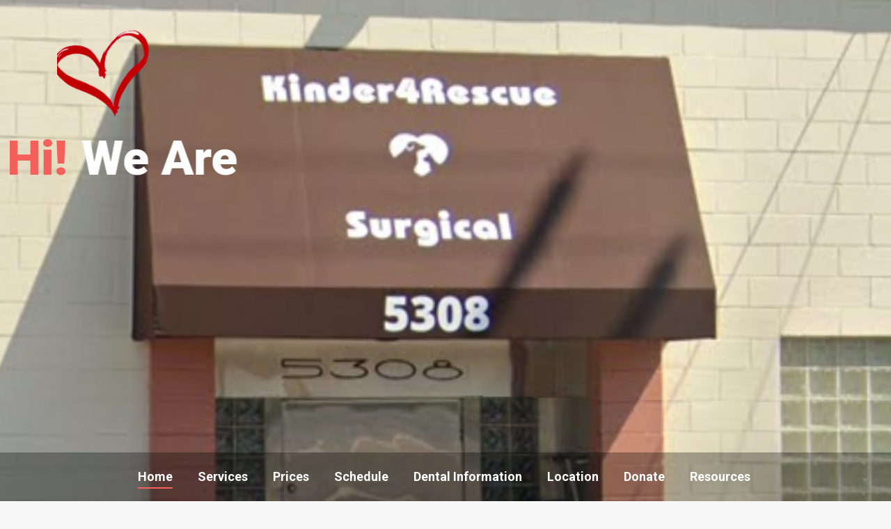

--- FILE ---
content_type: text/html; charset=UTF-8
request_url: https://kinder4rescue.org/
body_size: 21761
content:
<!DOCTYPE html>
<!--[if !(IE 6) | !(IE 7) | !(IE 8)  ]><!-->
<html lang="en-US" class="no-js">
<!--<![endif]-->
<head>
	<meta charset="UTF-8" />
		<meta name="viewport" content="width=device-width, initial-scale=1, maximum-scale=1, user-scalable=0">
		<meta name="theme-color" content="#f3615a"/>	<link rel="profile" href="https://gmpg.org/xfn/11" />
	        <script type="text/javascript">
            if (/Android|webOS|iPhone|iPad|iPod|BlackBerry|IEMobile|Opera Mini/i.test(navigator.userAgent)) {
                var originalAddEventListener = EventTarget.prototype.addEventListener,
                    oldWidth = window.innerWidth;

                EventTarget.prototype.addEventListener = function (eventName, eventHandler, useCapture) {
                    if (eventName === "resize") {
                        originalAddEventListener.call(this, eventName, function (event) {
                            if (oldWidth === window.innerWidth) {
                                return;
                            }
                            else if (oldWidth !== window.innerWidth) {
                                oldWidth = window.innerWidth;
                            }
                            if (eventHandler.handleEvent) {
                                eventHandler.handleEvent.call(this, event);
                            }
                            else {
                                eventHandler.call(this, event);
                            };
                        }, useCapture);
                    }
                    else {
                        originalAddEventListener.call(this, eventName, eventHandler, useCapture);
                    };
                };
            };
        </script>
		<title>Kinder4Rescue &#8211; Hear the Cry, Rescue Don&#039;t Buy!</title>
<meta name='robots' content='max-image-preview:large' />
<link rel='dns-prefetch' href='//fonts.googleapis.com' />
<link rel='dns-prefetch' href='//s.w.org' />
<link rel="alternate" type="application/rss+xml" title="Kinder4Rescue &raquo; Feed" href="https://kinder4rescue.org/feed/" />
<link rel="alternate" type="application/rss+xml" title="Kinder4Rescue &raquo; Comments Feed" href="https://kinder4rescue.org/comments/feed/" />
		<script type="text/javascript">
			window._wpemojiSettings = {"baseUrl":"https:\/\/s.w.org\/images\/core\/emoji\/13.1.0\/72x72\/","ext":".png","svgUrl":"https:\/\/s.w.org\/images\/core\/emoji\/13.1.0\/svg\/","svgExt":".svg","source":{"concatemoji":"https:\/\/kinder4rescue.org\/wp-includes\/js\/wp-emoji-release.min.js?ver=fe66cd6500f20498350b5247631c2b70"}};
			!function(e,a,t){var n,r,o,i=a.createElement("canvas"),p=i.getContext&&i.getContext("2d");function s(e,t){var a=String.fromCharCode;p.clearRect(0,0,i.width,i.height),p.fillText(a.apply(this,e),0,0);e=i.toDataURL();return p.clearRect(0,0,i.width,i.height),p.fillText(a.apply(this,t),0,0),e===i.toDataURL()}function c(e){var t=a.createElement("script");t.src=e,t.defer=t.type="text/javascript",a.getElementsByTagName("head")[0].appendChild(t)}for(o=Array("flag","emoji"),t.supports={everything:!0,everythingExceptFlag:!0},r=0;r<o.length;r++)t.supports[o[r]]=function(e){if(!p||!p.fillText)return!1;switch(p.textBaseline="top",p.font="600 32px Arial",e){case"flag":return s([127987,65039,8205,9895,65039],[127987,65039,8203,9895,65039])?!1:!s([55356,56826,55356,56819],[55356,56826,8203,55356,56819])&&!s([55356,57332,56128,56423,56128,56418,56128,56421,56128,56430,56128,56423,56128,56447],[55356,57332,8203,56128,56423,8203,56128,56418,8203,56128,56421,8203,56128,56430,8203,56128,56423,8203,56128,56447]);case"emoji":return!s([10084,65039,8205,55357,56613],[10084,65039,8203,55357,56613])}return!1}(o[r]),t.supports.everything=t.supports.everything&&t.supports[o[r]],"flag"!==o[r]&&(t.supports.everythingExceptFlag=t.supports.everythingExceptFlag&&t.supports[o[r]]);t.supports.everythingExceptFlag=t.supports.everythingExceptFlag&&!t.supports.flag,t.DOMReady=!1,t.readyCallback=function(){t.DOMReady=!0},t.supports.everything||(n=function(){t.readyCallback()},a.addEventListener?(a.addEventListener("DOMContentLoaded",n,!1),e.addEventListener("load",n,!1)):(e.attachEvent("onload",n),a.attachEvent("onreadystatechange",function(){"complete"===a.readyState&&t.readyCallback()})),(n=t.source||{}).concatemoji?c(n.concatemoji):n.wpemoji&&n.twemoji&&(c(n.twemoji),c(n.wpemoji)))}(window,document,window._wpemojiSettings);
		</script>
		<style type="text/css">
img.wp-smiley,
img.emoji {
	display: inline !important;
	border: none !important;
	box-shadow: none !important;
	height: 1em !important;
	width: 1em !important;
	margin: 0 .07em !important;
	vertical-align: -0.1em !important;
	background: none !important;
	padding: 0 !important;
}
</style>
	<link rel='stylesheet' id='wp-block-library-css'  href='https://kinder4rescue.org/wp-includes/css/dist/block-library/style.min.css?ver=fe66cd6500f20498350b5247631c2b70' type='text/css' media='all' />
<style id='wp-block-library-theme-inline-css' type='text/css'>
#start-resizable-editor-section{display:none}.wp-block-audio figcaption{color:#555;font-size:13px;text-align:center}.is-dark-theme .wp-block-audio figcaption{color:hsla(0,0%,100%,.65)}.wp-block-code{font-family:Menlo,Consolas,monaco,monospace;color:#1e1e1e;padding:.8em 1em;border:1px solid #ddd;border-radius:4px}.wp-block-embed figcaption{color:#555;font-size:13px;text-align:center}.is-dark-theme .wp-block-embed figcaption{color:hsla(0,0%,100%,.65)}.blocks-gallery-caption{color:#555;font-size:13px;text-align:center}.is-dark-theme .blocks-gallery-caption{color:hsla(0,0%,100%,.65)}.wp-block-image figcaption{color:#555;font-size:13px;text-align:center}.is-dark-theme .wp-block-image figcaption{color:hsla(0,0%,100%,.65)}.wp-block-pullquote{border-top:4px solid;border-bottom:4px solid;margin-bottom:1.75em;color:currentColor}.wp-block-pullquote__citation,.wp-block-pullquote cite,.wp-block-pullquote footer{color:currentColor;text-transform:uppercase;font-size:.8125em;font-style:normal}.wp-block-quote{border-left:.25em solid;margin:0 0 1.75em;padding-left:1em}.wp-block-quote cite,.wp-block-quote footer{color:currentColor;font-size:.8125em;position:relative;font-style:normal}.wp-block-quote.has-text-align-right{border-left:none;border-right:.25em solid;padding-left:0;padding-right:1em}.wp-block-quote.has-text-align-center{border:none;padding-left:0}.wp-block-quote.is-large,.wp-block-quote.is-style-large{border:none}.wp-block-search .wp-block-search__label{font-weight:700}.wp-block-group.has-background{padding:1.25em 2.375em;margin-top:0;margin-bottom:0}.wp-block-separator{border:none;border-bottom:2px solid;margin-left:auto;margin-right:auto;opacity:.4}.wp-block-separator:not(.is-style-wide):not(.is-style-dots){width:100px}.wp-block-separator.has-background:not(.is-style-dots){border-bottom:none;height:1px}.wp-block-separator.has-background:not(.is-style-wide):not(.is-style-dots){height:2px}.wp-block-table thead{border-bottom:3px solid}.wp-block-table tfoot{border-top:3px solid}.wp-block-table td,.wp-block-table th{padding:.5em;border:1px solid;word-break:normal}.wp-block-table figcaption{color:#555;font-size:13px;text-align:center}.is-dark-theme .wp-block-table figcaption{color:hsla(0,0%,100%,.65)}.wp-block-video figcaption{color:#555;font-size:13px;text-align:center}.is-dark-theme .wp-block-video figcaption{color:hsla(0,0%,100%,.65)}.wp-block-template-part.has-background{padding:1.25em 2.375em;margin-top:0;margin-bottom:0}#end-resizable-editor-section{display:none}
</style>
<link rel='stylesheet' id='mc4wp-form-basic-css'  href='https://kinder4rescue.org/wp-content/plugins/mailchimp-for-wp/assets/css/form-basic.css?ver=4.8.6' type='text/css' media='all' />
<link rel='stylesheet' id='the7-icomoon-font-awesome-14x14-css'  href='https://kinder4rescue.org/wp-content/uploads/smile_fonts/icomoon-font-awesome-14x14/icomoon-font-awesome-14x14.css?ver=fe66cd6500f20498350b5247631c2b70' type='text/css' media='all' />
<link rel='stylesheet' id='js_composer_front-css'  href='//kinder4rescue.org/wp-content/uploads/js_composer/js_composer_front_custom.css?ver=6.6.0.1' type='text/css' media='all' />
<link rel='stylesheet' id='js_composer_custom_css-css'  href='//kinder4rescue.org/wp-content/uploads/js_composer/custom.css?ver=6.6.0.1' type='text/css' media='all' />
<link rel='stylesheet' id='dt-web-fonts-css'  href='https://fonts.googleapis.com/css?family=Roboto:400,400italic,500,600,700' type='text/css' media='all' />
<link rel='stylesheet' id='dt-main-css'  href='https://kinder4rescue.org/wp-content/themes/dt-the7/css/main.min.css?ver=9.17.0' type='text/css' media='all' />
<style id='dt-main-inline-css' type='text/css'>
body #load {
  display: block;
  height: 100%;
  overflow: hidden;
  position: fixed;
  width: 100%;
  z-index: 9901;
  opacity: 1;
  visibility: visible;
  transition: all .35s ease-out;
}
.load-wrap {
  width: 100%;
  height: 100%;
  background-position: center center;
  background-repeat: no-repeat;
  text-align: center;
}
.load-wrap > svg {
  position: absolute;
  top: 50%;
  left: 50%;
  transform: translate(-50%,-50%);
}
#load {
  background-color: #ffffff;
}
.uil-default rect:not(.bk) {
  fill: #f3615a;
}
.uil-ring > path {
  fill: #f3615a;
}
.ring-loader .circle {
  fill: #f3615a;
}
.ring-loader .moving-circle {
  fill: #f3615a;
}
.uil-hourglass .glass {
  stroke: #f3615a;
}
.uil-hourglass .sand {
  fill: #f3615a;
}
.spinner-loader .load-wrap {
  background-image: url("data:image/svg+xml,%3Csvg width='75px' height='75px' xmlns='http://www.w3.org/2000/svg' viewBox='0 0 100 100' preserveAspectRatio='xMidYMid' class='uil-default'%3E%3Crect x='0' y='0' width='100' height='100' fill='none' class='bk'%3E%3C/rect%3E%3Crect  x='46.5' y='40' width='7' height='20' rx='5' ry='5' fill='%23f3615a' transform='rotate(0 50 50) translate(0 -30)'%3E  %3Canimate attributeName='opacity' from='1' to='0' dur='1s' begin='0s' repeatCount='indefinite'/%3E%3C/rect%3E%3Crect  x='46.5' y='40' width='7' height='20' rx='5' ry='5' fill='%23f3615a' transform='rotate(30 50 50) translate(0 -30)'%3E  %3Canimate attributeName='opacity' from='1' to='0' dur='1s' begin='0.08333333333333333s' repeatCount='indefinite'/%3E%3C/rect%3E%3Crect  x='46.5' y='40' width='7' height='20' rx='5' ry='5' fill='%23f3615a' transform='rotate(60 50 50) translate(0 -30)'%3E  %3Canimate attributeName='opacity' from='1' to='0' dur='1s' begin='0.16666666666666666s' repeatCount='indefinite'/%3E%3C/rect%3E%3Crect  x='46.5' y='40' width='7' height='20' rx='5' ry='5' fill='%23f3615a' transform='rotate(90 50 50) translate(0 -30)'%3E  %3Canimate attributeName='opacity' from='1' to='0' dur='1s' begin='0.25s' repeatCount='indefinite'/%3E%3C/rect%3E%3Crect  x='46.5' y='40' width='7' height='20' rx='5' ry='5' fill='%23f3615a' transform='rotate(120 50 50) translate(0 -30)'%3E  %3Canimate attributeName='opacity' from='1' to='0' dur='1s' begin='0.3333333333333333s' repeatCount='indefinite'/%3E%3C/rect%3E%3Crect  x='46.5' y='40' width='7' height='20' rx='5' ry='5' fill='%23f3615a' transform='rotate(150 50 50) translate(0 -30)'%3E  %3Canimate attributeName='opacity' from='1' to='0' dur='1s' begin='0.4166666666666667s' repeatCount='indefinite'/%3E%3C/rect%3E%3Crect  x='46.5' y='40' width='7' height='20' rx='5' ry='5' fill='%23f3615a' transform='rotate(180 50 50) translate(0 -30)'%3E  %3Canimate attributeName='opacity' from='1' to='0' dur='1s' begin='0.5s' repeatCount='indefinite'/%3E%3C/rect%3E%3Crect  x='46.5' y='40' width='7' height='20' rx='5' ry='5' fill='%23f3615a' transform='rotate(210 50 50) translate(0 -30)'%3E  %3Canimate attributeName='opacity' from='1' to='0' dur='1s' begin='0.5833333333333334s' repeatCount='indefinite'/%3E%3C/rect%3E%3Crect  x='46.5' y='40' width='7' height='20' rx='5' ry='5' fill='%23f3615a' transform='rotate(240 50 50) translate(0 -30)'%3E  %3Canimate attributeName='opacity' from='1' to='0' dur='1s' begin='0.6666666666666666s' repeatCount='indefinite'/%3E%3C/rect%3E%3Crect  x='46.5' y='40' width='7' height='20' rx='5' ry='5' fill='%23f3615a' transform='rotate(270 50 50) translate(0 -30)'%3E  %3Canimate attributeName='opacity' from='1' to='0' dur='1s' begin='0.75s' repeatCount='indefinite'/%3E%3C/rect%3E%3Crect  x='46.5' y='40' width='7' height='20' rx='5' ry='5' fill='%23f3615a' transform='rotate(300 50 50) translate(0 -30)'%3E  %3Canimate attributeName='opacity' from='1' to='0' dur='1s' begin='0.8333333333333334s' repeatCount='indefinite'/%3E%3C/rect%3E%3Crect  x='46.5' y='40' width='7' height='20' rx='5' ry='5' fill='%23f3615a' transform='rotate(330 50 50) translate(0 -30)'%3E  %3Canimate attributeName='opacity' from='1' to='0' dur='1s' begin='0.9166666666666666s' repeatCount='indefinite'/%3E%3C/rect%3E%3C/svg%3E");
}
.ring-loader .load-wrap {
  background-image: url("data:image/svg+xml,%3Csvg xmlns='http://www.w3.org/2000/svg' viewBox='0 0 32 32' width='72' height='72' fill='%23f3615a'%3E   %3Cpath opacity='.25' d='M16 0 A16 16 0 0 0 16 32 A16 16 0 0 0 16 0 M16 4 A12 12 0 0 1 16 28 A12 12 0 0 1 16 4'/%3E   %3Cpath d='M16 0 A16 16 0 0 1 32 16 L28 16 A12 12 0 0 0 16 4z'%3E     %3CanimateTransform attributeName='transform' type='rotate' from='0 16 16' to='360 16 16' dur='0.8s' repeatCount='indefinite' /%3E   %3C/path%3E %3C/svg%3E");
}
.hourglass-loader .load-wrap {
  background-image: url("data:image/svg+xml,%3Csvg xmlns='http://www.w3.org/2000/svg' viewBox='0 0 32 32' width='72' height='72' fill='%23f3615a'%3E   %3Cpath transform='translate(2)' d='M0 12 V20 H4 V12z'%3E      %3Canimate attributeName='d' values='M0 12 V20 H4 V12z; M0 4 V28 H4 V4z; M0 12 V20 H4 V12z; M0 12 V20 H4 V12z' dur='1.2s' repeatCount='indefinite' begin='0' keytimes='0;.2;.5;1' keySplines='0.2 0.2 0.4 0.8;0.2 0.6 0.4 0.8;0.2 0.8 0.4 0.8' calcMode='spline'  /%3E   %3C/path%3E   %3Cpath transform='translate(8)' d='M0 12 V20 H4 V12z'%3E     %3Canimate attributeName='d' values='M0 12 V20 H4 V12z; M0 4 V28 H4 V4z; M0 12 V20 H4 V12z; M0 12 V20 H4 V12z' dur='1.2s' repeatCount='indefinite' begin='0.2' keytimes='0;.2;.5;1' keySplines='0.2 0.2 0.4 0.8;0.2 0.6 0.4 0.8;0.2 0.8 0.4 0.8' calcMode='spline'  /%3E   %3C/path%3E   %3Cpath transform='translate(14)' d='M0 12 V20 H4 V12z'%3E     %3Canimate attributeName='d' values='M0 12 V20 H4 V12z; M0 4 V28 H4 V4z; M0 12 V20 H4 V12z; M0 12 V20 H4 V12z' dur='1.2s' repeatCount='indefinite' begin='0.4' keytimes='0;.2;.5;1' keySplines='0.2 0.2 0.4 0.8;0.2 0.6 0.4 0.8;0.2 0.8 0.4 0.8' calcMode='spline' /%3E   %3C/path%3E   %3Cpath transform='translate(20)' d='M0 12 V20 H4 V12z'%3E     %3Canimate attributeName='d' values='M0 12 V20 H4 V12z; M0 4 V28 H4 V4z; M0 12 V20 H4 V12z; M0 12 V20 H4 V12z' dur='1.2s' repeatCount='indefinite' begin='0.6' keytimes='0;.2;.5;1' keySplines='0.2 0.2 0.4 0.8;0.2 0.6 0.4 0.8;0.2 0.8 0.4 0.8' calcMode='spline' /%3E   %3C/path%3E   %3Cpath transform='translate(26)' d='M0 12 V20 H4 V12z'%3E     %3Canimate attributeName='d' values='M0 12 V20 H4 V12z; M0 4 V28 H4 V4z; M0 12 V20 H4 V12z; M0 12 V20 H4 V12z' dur='1.2s' repeatCount='indefinite' begin='0.8' keytimes='0;.2;.5;1' keySplines='0.2 0.2 0.4 0.8;0.2 0.6 0.4 0.8;0.2 0.8 0.4 0.8' calcMode='spline' /%3E   %3C/path%3E %3C/svg%3E");
}

</style>
<link rel='stylesheet' id='the7-font-css'  href='https://kinder4rescue.org/wp-content/themes/dt-the7/fonts/icomoon-the7-font/icomoon-the7-font.min.css?ver=9.17.0' type='text/css' media='all' />
<link rel='stylesheet' id='the7-awesome-fonts-css'  href='https://kinder4rescue.org/wp-content/themes/dt-the7/fonts/FontAwesome/css/all.min.css?ver=9.17.0' type='text/css' media='all' />
<link rel='stylesheet' id='the7-custom-scrollbar-css'  href='https://kinder4rescue.org/wp-content/themes/dt-the7/lib/custom-scrollbar/custom-scrollbar.min.css?ver=9.17.0' type='text/css' media='all' />
<link rel='stylesheet' id='the7-wpbakery-css'  href='https://kinder4rescue.org/wp-content/themes/dt-the7/css/wpbakery.min.css?ver=9.17.0' type='text/css' media='all' />
<link rel='stylesheet' id='the7-core-css'  href='https://kinder4rescue.org/wp-content/plugins/dt-the7-core/assets/css/post-type.min.css?ver=2.7.12' type='text/css' media='all' />
<link rel='stylesheet' id='the7-css-vars-css'  href='https://kinder4rescue.org/wp-content/uploads/the7-css/css-vars.css?ver=e895ad97f0c0' type='text/css' media='all' />
<link rel='stylesheet' id='dt-custom-css'  href='https://kinder4rescue.org/wp-content/uploads/the7-css/custom.css?ver=e895ad97f0c0' type='text/css' media='all' />
<link rel='stylesheet' id='dt-media-css'  href='https://kinder4rescue.org/wp-content/uploads/the7-css/media.css?ver=e895ad97f0c0' type='text/css' media='all' />
<link rel='stylesheet' id='the7-mega-menu-css'  href='https://kinder4rescue.org/wp-content/uploads/the7-css/mega-menu.css?ver=e895ad97f0c0' type='text/css' media='all' />
<link rel='stylesheet' id='the7-elements-albums-portfolio-css'  href='https://kinder4rescue.org/wp-content/uploads/the7-css/the7-elements-albums-portfolio.css?ver=e895ad97f0c0' type='text/css' media='all' />
<link rel='stylesheet' id='the7-elements-css'  href='https://kinder4rescue.org/wp-content/uploads/the7-css/post-type-dynamic.css?ver=e895ad97f0c0' type='text/css' media='all' />
<link rel='stylesheet' id='style-css'  href='https://kinder4rescue.org/wp-content/themes/dt-the7/style.css?ver=9.17.0' type='text/css' media='all' />
<link rel='stylesheet' id='ultimate-vc-addons-style-css'  href='https://kinder4rescue.org/wp-content/plugins/Ultimate_VC_Addons/assets/min-css/style.min.css?ver=3.19.11' type='text/css' media='all' />
<link rel='stylesheet' id='ultimate-vc-addons-headings-style-css'  href='https://kinder4rescue.org/wp-content/plugins/Ultimate_VC_Addons/assets/min-css/headings.min.css?ver=3.19.11' type='text/css' media='all' />
<link rel='stylesheet' id='ultimate-vc-addons-animate-css'  href='https://kinder4rescue.org/wp-content/plugins/Ultimate_VC_Addons/assets/min-css/animate.min.css?ver=3.19.11' type='text/css' media='all' />
<link rel='stylesheet' id='ultimate-vc-addons-info-box-style-css'  href='https://kinder4rescue.org/wp-content/plugins/Ultimate_VC_Addons/assets/min-css/info-box.min.css?ver=3.19.11' type='text/css' media='all' />
<script type='text/javascript' src='https://kinder4rescue.org/wp-includes/js/jquery/jquery.min.js?ver=3.6.0' id='jquery-core-js'></script>
<script type='text/javascript' src='https://kinder4rescue.org/wp-includes/js/jquery/jquery-migrate.min.js?ver=3.3.2' id='jquery-migrate-js'></script>
<script type='text/javascript' id='dt-above-fold-js-extra'>
/* <![CDATA[ */
var dtLocal = {"themeUrl":"https:\/\/kinder4rescue.org\/wp-content\/themes\/dt-the7","passText":"To view this protected post, enter the password below:","moreButtonText":{"loading":"Loading...","loadMore":"Load more"},"postID":"2","ajaxurl":"https:\/\/kinder4rescue.org\/wp-admin\/admin-ajax.php","REST":{"baseUrl":"https:\/\/kinder4rescue.org\/wp-json\/the7\/v1","endpoints":{"sendMail":"\/send-mail"}},"contactMessages":{"required":"One or more fields have an error. Please check and try again.","terms":"Please accept the privacy policy.","fillTheCaptchaError":"Please, fill the captcha."},"captchaSiteKey":"","ajaxNonce":"e2ccf7c206","pageData":{"type":"page","template":"microsite","layout":null},"themeSettings":{"smoothScroll":"off","lazyLoading":false,"accentColor":{"mode":"solid","color":"#f3615a"},"desktopHeader":{"height":70},"ToggleCaptionEnabled":"disabled","ToggleCaption":"Navigation","floatingHeader":{"showAfter":94,"showMenu":true,"height":70,"logo":{"showLogo":true,"html":"","url":"#!\/up"}},"topLine":{"floatingTopLine":{"logo":{"showLogo":false,"html":""}}},"mobileHeader":{"firstSwitchPoint":1200,"secondSwitchPoint":1200,"firstSwitchPointHeight":70,"secondSwitchPointHeight":70,"mobileToggleCaptionEnabled":"disabled","mobileToggleCaption":"Menu"},"stickyMobileHeaderFirstSwitch":{"logo":{"html":""}},"stickyMobileHeaderSecondSwitch":{"logo":{"html":""}},"content":{"textColor":"#85868c","headerColor":"#333333"},"sidebar":{"switchPoint":990},"boxedWidth":"1340px","stripes":{"stripe1":{"textColor":"#787d85","headerColor":"#3b3f4a"},"stripe2":{"textColor":"#8b9199","headerColor":"#ffffff"},"stripe3":{"textColor":"#ffffff","headerColor":"#ffffff"}}},"VCMobileScreenWidth":"778"};
var dtShare = {"shareButtonText":{"facebook":"Share on Facebook","twitter":"Tweet","pinterest":"Pin it","linkedin":"Share on Linkedin","whatsapp":"Share on Whatsapp"},"overlayOpacity":"85"};
/* ]]> */
</script>
<script type='text/javascript' src='https://kinder4rescue.org/wp-content/themes/dt-the7/js/above-the-fold.min.js?ver=9.17.0' id='dt-above-fold-js'></script>
<script type='text/javascript' src='https://kinder4rescue.org/wp-content/plugins/Ultimate_VC_Addons/assets/min-js/ultimate-params.min.js?ver=3.19.11' id='ultimate-vc-addons-params-js'></script>
<script type='text/javascript' src='https://kinder4rescue.org/wp-content/plugins/Ultimate_VC_Addons/assets/min-js/jquery-appear.min.js?ver=3.19.11' id='ultimate-vc-addons-appear-js'></script>
<script type='text/javascript' src='https://kinder4rescue.org/wp-content/plugins/Ultimate_VC_Addons/assets/min-js/custom.min.js?ver=3.19.11' id='ultimate-vc-addons-custom-js'></script>
<script type='text/javascript' src='https://kinder4rescue.org/wp-content/plugins/Ultimate_VC_Addons/assets/min-js/headings.min.js?ver=3.19.11' id='ultimate-vc-addons-headings-script-js'></script>
<link rel="https://api.w.org/" href="https://kinder4rescue.org/wp-json/" /><link rel="alternate" type="application/json" href="https://kinder4rescue.org/wp-json/wp/v2/pages/2" /><link rel="EditURI" type="application/rsd+xml" title="RSD" href="https://kinder4rescue.org/xmlrpc.php?rsd" />
<link rel="canonical" href="https://kinder4rescue.org/" />
<link rel="alternate" type="application/json+oembed" href="https://kinder4rescue.org/wp-json/oembed/1.0/embed?url=https%3A%2F%2Fkinder4rescue.org%2F" />
<link rel="alternate" type="text/xml+oembed" href="https://kinder4rescue.org/wp-json/oembed/1.0/embed?url=https%3A%2F%2Fkinder4rescue.org%2F&#038;format=xml" />
<script type="text/javascript">
(function(url){
	if(/(?:Chrome\/26\.0\.1410\.63 Safari\/537\.31|WordfenceTestMonBot)/.test(navigator.userAgent)){ return; }
	var addEvent = function(evt, handler) {
		if (window.addEventListener) {
			document.addEventListener(evt, handler, false);
		} else if (window.attachEvent) {
			document.attachEvent('on' + evt, handler);
		}
	};
	var removeEvent = function(evt, handler) {
		if (window.removeEventListener) {
			document.removeEventListener(evt, handler, false);
		} else if (window.detachEvent) {
			document.detachEvent('on' + evt, handler);
		}
	};
	var evts = 'contextmenu dblclick drag dragend dragenter dragleave dragover dragstart drop keydown keypress keyup mousedown mousemove mouseout mouseover mouseup mousewheel scroll'.split(' ');
	var logHuman = function() {
		if (window.wfLogHumanRan) { return; }
		window.wfLogHumanRan = true;
		var wfscr = document.createElement('script');
		wfscr.type = 'text/javascript';
		wfscr.async = true;
		wfscr.src = url + '&r=' + Math.random();
		(document.getElementsByTagName('head')[0]||document.getElementsByTagName('body')[0]).appendChild(wfscr);
		for (var i = 0; i < evts.length; i++) {
			removeEvent(evts[i], logHuman);
		}
	};
	for (var i = 0; i < evts.length; i++) {
		addEvent(evts[i], logHuman);
	}
})('//kinder4rescue.org/?wordfence_lh=1&hid=E117583E42B82B02138D0D82791D4420');
</script><meta property="og:site_name" content="Kinder4Rescue" />
<meta property="og:title" content="Kinder4Rescue Low Cost Surgical Clinic" />
<meta property="og:url" content="https://kinder4rescue.org/" />
<meta property="og:type" content="website" />
<meta name="generator" content="Powered by WPBakery Page Builder - drag and drop page builder for WordPress."/>
<meta name="generator" content="Powered by Slider Revolution 6.5.8 - responsive, Mobile-Friendly Slider Plugin for WordPress with comfortable drag and drop interface." />
<script type="text/javascript" id="the7-loader-script">
document.addEventListener("DOMContentLoaded", function(event) { 
	var load = document.getElementById("load");
	if(!load.classList.contains('loader-removed')){
		var removeLoading = setTimeout(function() {
			load.className += " loader-removed";
		}, 300);
	}
});
</script>
		<link rel="icon" href="https://kinder4rescue.org/wp-content/uploads/2021/04/pngegg.png" type="image/png" sizes="16x16"/><link rel="icon" href="https://kinder4rescue.org/wp-content/uploads/2021/04/pngegg.png" type="image/png" sizes="32x32"/><script type="text/javascript">function setREVStartSize(e){
			//window.requestAnimationFrame(function() {				 
				window.RSIW = window.RSIW===undefined ? window.innerWidth : window.RSIW;	
				window.RSIH = window.RSIH===undefined ? window.innerHeight : window.RSIH;	
				try {								
					var pw = document.getElementById(e.c).parentNode.offsetWidth,
						newh;
					pw = pw===0 || isNaN(pw) ? window.RSIW : pw;
					e.tabw = e.tabw===undefined ? 0 : parseInt(e.tabw);
					e.thumbw = e.thumbw===undefined ? 0 : parseInt(e.thumbw);
					e.tabh = e.tabh===undefined ? 0 : parseInt(e.tabh);
					e.thumbh = e.thumbh===undefined ? 0 : parseInt(e.thumbh);
					e.tabhide = e.tabhide===undefined ? 0 : parseInt(e.tabhide);
					e.thumbhide = e.thumbhide===undefined ? 0 : parseInt(e.thumbhide);
					e.mh = e.mh===undefined || e.mh=="" || e.mh==="auto" ? 0 : parseInt(e.mh,0);		
					if(e.layout==="fullscreen" || e.l==="fullscreen") 						
						newh = Math.max(e.mh,window.RSIH);					
					else{					
						e.gw = Array.isArray(e.gw) ? e.gw : [e.gw];
						for (var i in e.rl) if (e.gw[i]===undefined || e.gw[i]===0) e.gw[i] = e.gw[i-1];					
						e.gh = e.el===undefined || e.el==="" || (Array.isArray(e.el) && e.el.length==0)? e.gh : e.el;
						e.gh = Array.isArray(e.gh) ? e.gh : [e.gh];
						for (var i in e.rl) if (e.gh[i]===undefined || e.gh[i]===0) e.gh[i] = e.gh[i-1];
											
						var nl = new Array(e.rl.length),
							ix = 0,						
							sl;					
						e.tabw = e.tabhide>=pw ? 0 : e.tabw;
						e.thumbw = e.thumbhide>=pw ? 0 : e.thumbw;
						e.tabh = e.tabhide>=pw ? 0 : e.tabh;
						e.thumbh = e.thumbhide>=pw ? 0 : e.thumbh;					
						for (var i in e.rl) nl[i] = e.rl[i]<window.RSIW ? 0 : e.rl[i];
						sl = nl[0];									
						for (var i in nl) if (sl>nl[i] && nl[i]>0) { sl = nl[i]; ix=i;}															
						var m = pw>(e.gw[ix]+e.tabw+e.thumbw) ? 1 : (pw-(e.tabw+e.thumbw)) / (e.gw[ix]);					
						newh =  (e.gh[ix] * m) + (e.tabh + e.thumbh);
					}
					var el = document.getElementById(e.c);
					if (el!==null && el) el.style.height = newh+"px";					
					el = document.getElementById(e.c+"_wrapper");
					if (el!==null && el) {
						el.style.height = newh+"px";
						el.style.display = "block";
					}
				} catch(e){
					console.log("Failure at Presize of Slider:" + e)
				}					   
			//});
		  };</script>
<style type="text/css" data-type="vc_shortcodes-custom-css">.vc_custom_1509351079558{padding-top: 80px !important;padding-bottom: 100px !important;}.vc_custom_1509462149155{background-color: #f7f7f7 !important;}.vc_custom_1619598141533{padding-top: 80px !important;padding-bottom: 80px !important;}.vc_custom_1619598171692{padding-top: 80px !important;padding-bottom: 60px !important;}.vc_custom_1639621850902{padding-top: 80px !important;padding-bottom: 60px !important;}.vc_custom_1619598212514{padding-top: 40px !important;padding-bottom: 60px !important;}.vc_custom_1619598222346{background-color: #f7f7f7 !important;}.vc_custom_1619598091934{background-color: #f7f7f7 !important;}.vc_custom_1623364226749{margin-bottom: 0px !important;}.vc_custom_1509350239419{padding-top: 80px !important;padding-bottom: 60px !important;}.vc_custom_1619731156758{padding-top: 150px !important;padding-bottom: 150px !important;background-image: url(https://kinder4rescue.org/wp-content/uploads/2021/04/pexels-pixabay-57416.jpg?id=1134) !important;background-position: center !important;background-repeat: no-repeat !important;background-size: cover !important;}.vc_custom_1509347144158{padding-right: 20px !important;padding-left: 20px !important;}.vc_custom_1712802256581{margin-bottom: 50px !important;}.vc_custom_1712802275038{margin-bottom: 50px !important;}.vc_custom_1619595288814{padding-top: 150px !important;padding-bottom: 150px !important;background-image: url(https://kinder4rescue.org/wp-content/uploads/2021/04/pexels-sam-lion-5732473-scaled.jpg?id=1094) !important;background-position: center !important;background-repeat: no-repeat !important;background-size: cover !important;}.vc_custom_1509870213257{padding-top: 80px !important;padding-bottom: 80px !important;background-color: #f7f7f7 !important;}.vc_custom_1619593637083{padding-right: 20px !important;padding-bottom: 70px !important;padding-left: 20px !important;}.vc_custom_1619595405682{background-position: center !important;background-repeat: no-repeat !important;background-size: cover !important;}.vc_custom_1499347634300{padding-bottom: 20px !important;}.vc_custom_1619595461488{margin-top: 10px !important;margin-bottom: -10px !important;padding-right: 25px !important;padding-left: 25px !important;}.vc_custom_1619594182105{border-top-width: 3px !important;border-right-width: 3px !important;border-bottom-width: 3px !important;border-left-width: 3px !important;padding-top: 30px !important;padding-right: 30px !important;padding-bottom: 30px !important;padding-left: 30px !important;background-color: #ffffff !important;border-left-color: #f3615a !important;border-left-style: solid !important;border-right-color: #f3615a !important;border-right-style: solid !important;border-top-color: #f3615a !important;border-top-style: solid !important;border-bottom-color: #f3615a !important;border-bottom-style: solid !important;}.vc_custom_1509348746429{padding-top: 30px !important;padding-right: 30px !important;padding-bottom: 30px !important;padding-left: 30px !important;background-color: #ffffff !important;background-position: center !important;background-repeat: no-repeat !important;background-size: cover !important;}.vc_custom_1619594316594{border-top-width: 3px !important;border-right-width: 3px !important;border-bottom-width: 3px !important;border-left-width: 3px !important;padding-top: 30px !important;padding-right: 30px !important;padding-bottom: 30px !important;padding-left: 30px !important;background-color: #ffffff !important;border-left-color: #f3615a !important;border-left-style: solid !important;border-right-color: #f3615a !important;border-right-style: solid !important;border-top-color: #f3615a !important;border-top-style: solid !important;border-bottom-color: #f3615a !important;border-bottom-style: solid !important;}.vc_custom_1619595512448{padding-top: 10px !important;}.vc_custom_1619590114314{padding-bottom: 36px !important;}.vc_custom_1509350239419{padding-top: 80px !important;padding-bottom: 60px !important;}.vc_custom_1667448632202{padding-top: 150px !important;padding-bottom: 150px !important;background-image: url(https://kinder4rescue.org/wp-content/uploads/2022/11/Screenshot_20221102_090948.png?id=1352) !important;background-position: center !important;background-repeat: no-repeat !important;background-size: cover !important;}.vc_custom_1509347144158{padding-right: 20px !important;padding-left: 20px !important;}.vc_custom_1660414221939{margin-bottom: 20px !important;}.vc_custom_1619589203895{margin-bottom: 20px !important;}.vc_custom_1620369202010{margin-bottom: 20px !important;}.vc_custom_1619595077111{padding-top: 150px !important;padding-bottom: 150px !important;background-image: url(https://kinder4rescue.org/wp-content/uploads/2021/04/pexels-pixabay-45201.jpg?id=1087) !important;background-position: center !important;background-repeat: no-repeat !important;background-size: cover !important;}.vc_custom_1619595141252{padding-top: 80px !important;padding-bottom: 80px !important;background-position: center !important;background-repeat: no-repeat !important;background-size: cover !important;}.vc_custom_1509347144158{padding-right: 20px !important;padding-left: 20px !important;}.vc_custom_1712804646516{padding-bottom: 30px !important;}</style><noscript><style> .wpb_animate_when_almost_visible { opacity: 1; }</style></noscript><style id='the7-custom-inline-css' type='text/css'>
/*Phone number color in contacts on mobile devices*/
.dt-phone *,
.dt-phone:hover *{
color: inherit;
}

.donations{
	 align-items: center;
		display:flex;
	flex-wrap:wrap;
    justify-content: space-between;}


.donation{
	 background-color: #efefef;
	box-sizing: border-box;
	display: flex;
	flex-wrap: wrap;
	justify-content: center;
	margin: 9px 0;
	padding: 9px;
	width:48%;}

</style>
</head>
<body data-rsssl=1 id="the7-body" class="home page-template page-template-template-microsite page-template-template-microsite-php page page-id-2 wp-embed-responsive the7-core-ver-2.7.12 one-page-row transparent floating-navigation-below-slider slideshow-on dt-responsive-on right-mobile-menu-close-icon ouside-menu-close-icon mobile-hamburger-close-bg-enable mobile-hamburger-close-bg-hover-enable  fade-medium-mobile-menu-close-icon fade-medium-menu-close-icon srcset-enabled btn-flat custom-btn-color custom-btn-hover-color footer-overlap phantom-sticky phantom-disable-decoration phantom-main-logo-on sticky-mobile-header top-header first-switch-logo-left first-switch-menu-right second-switch-logo-left second-switch-menu-right right-mobile-menu layzr-loading-on no-avatars popup-message-style dt-fa-compatibility the7-ver-9.17.0 wpb-js-composer js-comp-ver-6.6.0.1 vc_responsive">
<!-- The7 9.17.0 -->
<div id="load" class="ring-loader">
	<div class="load-wrap"></div>
</div>
<div id="page" >
	<a class="skip-link screen-reader-text" href="#content">Skip to content</a>

<div class="masthead inline-header center widgets full-height full-width shadow-mobile-header-decoration small-mobile-menu-icon mobile-menu-icon-bg-on mobile-menu-icon-hover-bg-on dt-parent-menu-clickable show-sub-menu-on-hover"  style="background-color: rgba(0,0,0,0.3);" role="banner">

	<div class="top-bar line-content top-bar-empty top-bar-line-hide">
	<div class="top-bar-bg"  style="background-color: rgba(255,255,255,0);"></div>
	<div class="mini-widgets left-widgets"></div><div class="mini-widgets right-widgets"></div></div>

	<header class="header-bar">

		<div class="branding">
	<div id="site-title" class="assistive-text">Kinder4Rescue</div>
	<div id="site-description" class="assistive-text">Hear the Cry, Rescue Don&#039;t Buy!</div>
	</div>

		<ul id="primary-menu" class="main-nav underline-decoration upwards-line outside-item-remove-margin" role="menubar"><li class="menu-item menu-item-type-custom menu-item-object-custom current-menu-item current_page_item menu-item-home menu-item-1041 act first" role="presentation"><a href='https://kinder4rescue.org' data-level='1' role="menuitem"><span class="menu-item-text"><span class="menu-text">Home</span></span></a></li> <li class="menu-item menu-item-type-custom menu-item-object-custom menu-item-1052" role="presentation"><a href='#!/services' data-level='1' role="menuitem"><span class="menu-item-text"><span class="menu-text">Services</span></span></a></li> <li class="menu-item menu-item-type-custom menu-item-object-custom menu-item-1043" role="presentation"><a href='#!/prices' data-level='1' role="menuitem"><span class="menu-item-text"><span class="menu-text">Prices</span></span></a></li> <li class="menu-item menu-item-type-custom menu-item-object-custom menu-item-1044" role="presentation"><a href='#!/schedule' data-level='1' role="menuitem"><span class="menu-item-text"><span class="menu-text">Schedule</span></span></a></li> <li class="menu-item menu-item-type-custom menu-item-object-custom menu-item-1054" role="presentation"><a href='#!/dental' data-level='1' role="menuitem"><span class="menu-item-text"><span class="menu-text">Dental Information</span></span></a></li> <li class="menu-item menu-item-type-custom menu-item-object-custom menu-item-1053" role="presentation"><a href='#!/location' data-level='1' role="menuitem"><span class="menu-item-text"><span class="menu-text">Location</span></span></a></li> <li class="menu-item menu-item-type-custom menu-item-object-custom menu-item-1045" role="presentation"><a href='#!/donate' data-level='1' role="menuitem"><span class="menu-item-text"><span class="menu-text">Donate</span></span></a></li> <li class="menu-item menu-item-type-post_type menu-item-object-page menu-item-1216" role="presentation"><a href='https://kinder4rescue.org/resources/' data-level='1' role="menuitem"><span class="menu-item-text"><span class="menu-text">Resources</span></span></a></li> </ul>
		<div class="mini-widgets"><div class="soc-ico hide-on-desktop hide-on-first-switch hide-on-second-switch disabled-bg accent-border border-on hover-accent-bg hover-accent-border hover-border-on"><a title="Facebook page opens in new window" href="/" target="_blank" class="facebook"><span class="soc-font-icon"></span><span class="screen-reader-text">Facebook page opens in new window</span></a><a title="Twitter page opens in new window" href="/" target="_blank" class="twitter"><span class="soc-font-icon"></span><span class="screen-reader-text">Twitter page opens in new window</span></a><a title="Dribbble page opens in new window" href="/" target="_blank" class="dribbble"><span class="soc-font-icon"></span><span class="screen-reader-text">Dribbble page opens in new window</span></a></div></div>
	</header>

</div>
<div class="dt-mobile-header mobile-menu-show-divider">
	<div class="dt-close-mobile-menu-icon"><div class="close-line-wrap"><span class="close-line"></span><span class="close-line"></span><span class="close-line"></span></div></div>	<ul id="mobile-menu" class="mobile-main-nav" role="menubar">
		<li class="menu-item menu-item-type-custom menu-item-object-custom current-menu-item current_page_item menu-item-home menu-item-1041 act first" role="presentation"><a href='https://kinder4rescue.org' data-level='1' role="menuitem"><span class="menu-item-text"><span class="menu-text">Home</span></span></a></li> <li class="menu-item menu-item-type-custom menu-item-object-custom menu-item-1052" role="presentation"><a href='#!/services' data-level='1' role="menuitem"><span class="menu-item-text"><span class="menu-text">Services</span></span></a></li> <li class="menu-item menu-item-type-custom menu-item-object-custom menu-item-1043" role="presentation"><a href='#!/prices' data-level='1' role="menuitem"><span class="menu-item-text"><span class="menu-text">Prices</span></span></a></li> <li class="menu-item menu-item-type-custom menu-item-object-custom menu-item-1044" role="presentation"><a href='#!/schedule' data-level='1' role="menuitem"><span class="menu-item-text"><span class="menu-text">Schedule</span></span></a></li> <li class="menu-item menu-item-type-custom menu-item-object-custom menu-item-1054" role="presentation"><a href='#!/dental' data-level='1' role="menuitem"><span class="menu-item-text"><span class="menu-text">Dental Information</span></span></a></li> <li class="menu-item menu-item-type-custom menu-item-object-custom menu-item-1053" role="presentation"><a href='#!/location' data-level='1' role="menuitem"><span class="menu-item-text"><span class="menu-text">Location</span></span></a></li> <li class="menu-item menu-item-type-custom menu-item-object-custom menu-item-1045" role="presentation"><a href='#!/donate' data-level='1' role="menuitem"><span class="menu-item-text"><span class="menu-text">Donate</span></span></a></li> <li class="menu-item menu-item-type-post_type menu-item-object-page menu-item-1216" role="presentation"><a href='https://kinder4rescue.org/resources/' data-level='1' role="menuitem"><span class="menu-item-text"><span class="menu-text">Resources</span></span></a></li> 	</ul>
	<div class='mobile-mini-widgets-in-menu'></div>
</div>
<div class="page-inner">
<style id="the7-page-content-style">
#main {
  padding-top: 0px;
  padding-bottom: 0px;
}
@media screen and (max-width: 778px) {
  #main {
    padding-top: 0px;
    padding-bottom: 0px;
  }
}

</style><div id="main-slideshow">
			<!-- START the7agency REVOLUTION SLIDER 6.5.8 --><p class="rs-p-wp-fix"></p>
			<rs-module-wrap id="rev_slider_1_1_wrapper" data-source="gallery" style="visibility:hidden;background:#000000;padding:0;">
				<rs-module id="rev_slider_1_1" style="" data-version="6.5.8">
					<rs-slides>
						<rs-slide style="position: absolute;" data-key="rs-1" data-title="Slide" data-anim="ms:600;" data-in="o:0;" data-out="a:false;">
							<img src="//kinder4rescue.org/wp-content/plugins/revslider/public/assets/assets/dummy.png" title="Screen Shot 2022-12-21 at 8.56.11 PM" width="1032" height="470" class="rev-slidebg tp-rs-img rs-lazyload" data-lazyload="//kinder4rescue.org/wp-content/uploads/2022/12/Screen-Shot-2022-12-21-at-8.56.11-PM.png" data-parallax="off" data-no-retina>
<!--
							--><rs-layer
								id="slider-1-slide-1-layer-0" 
								data-type="shape"
								data-rsp_ch="on"
								data-xy="x:l,l,c,c;xo:-47px,-40px,0,0;y:t,t,t,m;yo:76px,65px,70px,-85px;"
								data-text="w:normal;s:20,17,11,9;l:0,21,13,11;"
								data-dim="w:18,15,634px,570px;h:11,9,474px,574px;"
								data-frame_999="o:0;st:w;"
								style="z-index:9;background-color:rgba(0,0,0,0.8);"
							> 
							</rs-layer><!--

							--><rs-layer
								id="slider-1-slide-1-layer-3" 
								data-type="text"
								data-rsp_ch="on"
								data-xy="x:l,l,c,c;xo:12px,12px,0,0;y:t,t,m,t;yo:281px,281px,-94px,359px;"
								data-text="s:75,60,50,70;l:65,65,50,40;fw:900;a:left,left,inherit,center;"
								data-dim="w:572px,572px,auto,623px;"
								data-frame_0="x:-50px;"
								data-frame_1="e:power2.out;st:2000;sp:900;sR:2000;"
								data-frame_999="o:0;st:w;sR:6100;"
								style="z-index:12;font-family:'Roboto';"
							>Kinder4Rescue 
							</rs-layer><!--

							--><rs-layer
								id="slider-1-slide-1-layer-4" 
								data-type="text"
								data-color="#f3615a"
								data-rsp_ch="on"
								data-xy="x:l,l,c,l;xo:12px,12px,-63px,212px;y:t,t,m,m;yo:196px,196px,-150px,-120px;"
								data-text="s:75,60,50,70;l:70,70,50,40;fw:900;a:inherit,inherit,inherit,left;"
								data-frame_0="sX:0.9;sY:0.9;"
								data-frame_1="st:600;sp:600;sR:600;"
								data-frame_999="o:0;st:w;sR:7800;"
								style="z-index:10;font-family:'Roboto';"
							>Hi! 
							</rs-layer><!--

							--><rs-layer
								id="slider-1-slide-1-layer-5" 
								data-type="text"
								data-rsp_ch="on"
								data-xy="x:c,c,c,l;xo:-449px,-400px,60px,318px;y:t,t,m,m;yo:196px,196px,-152px,-120px;"
								data-text="s:75,60,50,70;l:70,70,50,40;fw:900;a:inherit;"
								data-frame_0="x:50px;"
								data-frame_1="e:power2.out;st:1200;sp:900;sR:1200;"
								data-frame_999="o:0;st:w;sR:6900;"
								style="z-index:11;font-family:'Roboto';"
							>We Are 
							</rs-layer><!--

							--><rs-layer
								id="slider-1-slide-1-layer-8" 
								class="phone-number"
								data-type="text"
								data-color="#f3615a||#f3615a||#ffffff||#ffffff"
								data-xy="x:l,l,c,c;xo:12px,12px,0,0;yo:364px,364px,335px,422px;"
								data-text="s:45,45,40,45;l:45;fw:700;a:inherit,inherit,inherit,left;"
								data-frame_1="st:2500;sp:900;sR:2000;"
								data-frame_999="o:0;st:w;sR:8690;"
								style="z-index:15;font-family:'Roboto Condensed';"
							>(818) 505-0006 
							</rs-layer><!--

							--><rs-layer
								id="slider-1-slide-1-layer-9" 
								data-type="text"
								data-color="#f3615a"
								data-rsp_ch="on"
								data-xy="x:r,r,r,l;xo:1098px,902px,237px,433px;yo:432px,432px,390px,490px;"
								data-text="s:20,20,20,30;l:20;fw:900;"
								data-frame_1="st:2500;sp:900;sR:10;"
								data-frame_999="o:0;st:w;sR:8690;"
								style="z-index:16;font-family:'Roboto';"
							>CALL US! 
							</rs-layer><!--

							--><rs-layer
								id="slider-1-slide-1-layer-10" 
								data-type="text"
								data-rsp_ch="on"
								data-xy="xo:12px,12px,256px,134px;yo:432px,432px,390px,490px;"
								data-text="s:20,20,20,30;l:20;fw:900;"
								data-frame_1="st:2500;sp:900;sR:2000;"
								data-frame_999="o:0;st:w;sR:8690;"
								style="z-index:17;font-family:'Roboto';"
							>VIRTUAL RECEPTION 
							</rs-layer><!--

							--><rs-layer
								id="slider-1-slide-1-layer-15" 
								data-type="image"
								data-rsp_ch="on"
								data-xy="x:c;xo:-535px,-535px,0,0;y:m;yo:-279px,-279px,-248px,-212px;"
								data-text="l:22;a:inherit;"
								data-dim="w:150px,150px,100px,100px;h:150px,150px,100px,100px;"
								data-frame_0="y:-50px;"
								data-frame_1="st:300;sp:900;sR:2500;"
								data-frame_999="o:0;st:w;sR:5600;"
								style="z-index:14;"
							><img src="//kinder4rescue.org/wp-content/plugins/revslider/public/assets/assets/dummy.png" class="tp-rs-img rs-lazyload" width="150" height="150" data-lazyload="//kinder4rescue.org/wp-content/uploads/2021/04/pngegg-150x150.png" data-no-retina> 
							</rs-layer><!--

							--><rs-layer
								id="slider-1-slide-1-layer-21" 
								class="rs-svg"
								data-type="svg"
								data-rsp_ch="on"
								data-xy="x:c;xo:1px,0,0,0;y:m;yo:332px,325px,325px,358px;"
								data-text="s:40;l:40;a:inherit;"
								data-dim="w:80px;h:80px;"
								data-actions='o:click;a:scrollbelow;offset:-200;sp:500;e:none;'
								data-svg_src="//kinder4rescue.org/wp-content/plugins/revslider/public/assets/assets/svg/navigation/ic_arrow_drop_down_24px.svg"
								data-frame_1="o:0.25;st:3500;sp:900;sR:3500;"
								data-frame_999="o:0;st:w;sR:4600;"
								data-loop_0="y:-10;"
								data-loop_999="sp:1200;e:easeInCirc;yym:t;yys:t;yyf:t;"
								style="z-index:7;font-family:'Roboto';"
							> 
							</rs-layer><!--

							--><rs-layer
								id="slider-1-slide-1-layer-25" 
								class="rs-svg"
								data-type="svg"
								data-rsp_ch="on"
								data-xy="x:c;xo:1px,0,0,0;y:m;yo:320px,313px,313px,332px;"
								data-text="w:normal;s:80;l:80;"
								data-dim="w:80px;h:80px;"
								data-actions='o:click;a:scrollbelow;offset:-72px;sp:500;e:none;'
								data-svg_src="//kinder4rescue.org/wp-content/plugins/revslider/public/assets/assets/svg/navigation/ic_arrow_drop_down_24px.svg"
								data-svgi="c:rgba(255, 255, 255, 0.25);so:0px;"
								data-frame_1="o:0.5;st:3400;sp:900;sR:3400;"
								data-frame_999="o:0;st:w;sR:4700;"
								data-loop_0="y:-10;"
								data-loop_999="sp:1200;e:easeInCirc;yym:t;yys:t;yyf:t;"
								style="z-index:21;font-family:'Roboto';cursor:pointer;"
							> 
							</rs-layer><!--

							--><rs-layer
								id="slider-1-slide-1-layer-26" 
								class="rs-svg"
								data-type="svg"
								data-rsp_ch="on"
								data-xy="x:c;xo:1px,0,0,0;y:m;yo:332px,325px,325px,382px;"
								data-text="w:normal;s:80;l:80;"
								data-dim="w:80px;h:80px;"
								data-actions='o:click;a:scrollbelow;offset:-72px;sp:500;e:none;'
								data-svg_src="//kinder4rescue.org/wp-content/plugins/revslider/public/assets/assets/svg/navigation/ic_arrow_drop_down_24px.svg"
								data-svgi="c:rgba(255, 255, 255, 0.5);so:0px;"
								data-frame_1="o:0.5;st:3400;sp:900;sR:3400;"
								data-frame_999="o:0;st:w;sR:4700;"
								data-loop_0="y:-10;"
								data-loop_999="sp:1200;e:easeInCirc;yym:t;yys:t;yyf:t;"
								style="z-index:20;font-family:'Roboto';cursor:pointer;"
							> 
							</rs-layer><!--

							--><rs-layer
								id="slider-1-slide-1-layer-27" 
								class="rs-svg"
								data-type="svg"
								data-rsp_ch="on"
								data-xy="x:c;xo:1px,0,0,0;y:m;yo:346px,337px,337px,406px;"
								data-text="w:normal;s:80;l:80;"
								data-dim="w:80px;h:80px;"
								data-actions='o:click;a:scrollbelow;offset:-72px;sp:500;e:none;'
								data-svg_src="//kinder4rescue.org/wp-content/plugins/revslider/public/assets/assets/svg/navigation/ic_arrow_drop_down_24px.svg"
								data-svgi="so:0px;"
								data-frame_1="o:0.5;st:3400;sp:900;sR:3400;"
								data-frame_999="o:0;st:w;sR:4700;"
								data-loop_0="y:-10;"
								data-loop_999="sp:1200;e:easeInCirc;yym:t;yys:t;yyf:t;"
								style="z-index:19;font-family:'Roboto';cursor:pointer;"
							> 
							</rs-layer><!--
-->						</rs-slide>
					</rs-slides>
				</rs-module>
				<script type="text/javascript">
					setREVStartSize({c: 'rev_slider_1_1',rl:[1240,1024,778,480],el:[750,750,778,850],gw:[1400,1200,778,700],gh:[750,750,778,850],type:'hero',justify:'',layout:'fullscreen',offsetContainer:'',offset:'',mh:"0"});if (window.RS_MODULES!==undefined && window.RS_MODULES.modules!==undefined && window.RS_MODULES.modules["revslider11"]!==undefined) {window.RS_MODULES.modules["revslider11"].once = false;window.revapi1 = undefined;if (window.RS_MODULES.checkMinimal!==undefined) window.RS_MODULES.checkMinimal()}
				</script>
			</rs-module-wrap>
			<!-- END REVOLUTION SLIDER -->
</div>

<div id="main" class="sidebar-none sidebar-divider-vertical">

	
	<div class="main-gradient"></div>
	<div class="wf-wrap">
	<div class="wf-container-main">

	

<div id="content" class="content" role="main">

	<div id="about" class="vc_row wpb_row vc_row-fluid vc_custom_1509351079558"><div class="wpb_column vc_column_container vc_col-sm-6"><div class="vc_column-inner"><div class="wpb_wrapper">
	<div  class="wpb_single_image wpb_content_element vc_align_center  vc_custom_1623364226749">
		
		<figure class="wpb_wrapper vc_figure">
			<div class="vc_single_image-wrapper   vc_box_border_grey"><img width="400" height="58" src="https://kinder4rescue.org/wp-content/uploads/2021/06/Kinder4Rescue-Logo-Jan19.png" class="vc_single_image-img attachment-large" alt="kinder4rescue" loading="lazy" srcset="https://kinder4rescue.org/wp-content/uploads/2021/06/Kinder4Rescue-Logo-Jan19.png 400w, https://kinder4rescue.org/wp-content/uploads/2021/06/Kinder4Rescue-Logo-Jan19-285x41.png 285w" sizes="(max-width: 400px) 100vw, 400px"  data-dt-location="https://kinder4rescue.org/home-3/kinder4rescue-logo-jan19-2/" /></div>
		</figure>
	</div>
<div id="ultimate-heading-79176970b1af4c4c0" class="uvc-heading ult-adjust-bottom-margin ultimate-heading-79176970b1af4c4c0 uvc-4106 " data-hspacer="line_with_icon" data-hline_width="120" data-hicon_type="selector" data-hborder_style="solid" data-hborder_height="3" data-hborder_color="#f3615a" data-icon_width="18" data-hfixer="10"  data-halign="center" style="text-align:center"><div class="uvc-main-heading ult-responsive"  data-ultimate-target='.uvc-heading.ultimate-heading-79176970b1af4c4c0 h1'  data-responsive-json-new='{"font-size":"desktop:42px;mobile_landscape:34px;","line-height":"desktop:52px;mobile_landscape:44px;"}' ><h1 style="font-weight:bold;">Surgical Center</h1></div><div class="uvc-heading-spacer line_with_icon" style="margin-bottom:60px;height:18px;"><div class="ult-just-icon-wrapper  "><div class="align-icon" style="text-align:center;">
<div class="aio-icon none "  style="color:#f3615a;font-size:18px;display:inline-block;">
	<i class="icomoon-font-awesome-14x14-chevron-down"></i>
</div></div></div></div></div><div id="ultimate-heading-17016970b1af4c50f" class="uvc-heading ult-adjust-bottom-margin ultimate-heading-17016970b1af4c50f uvc-8435  uvc-heading-default-font-sizes" data-hspacer="no_spacer"  data-halign="center" style="text-align:center"><div class="uvc-heading-spacer no_spacer" style="top"></div><div class="uvc-main-heading ult-responsive"  data-ultimate-target='.uvc-heading.ultimate-heading-17016970b1af4c50f h3'  data-responsive-json-new='{"font-size":"","line-height":""}' ><h3 style="--font-weight:theme;margin-bottom:0px;">5308 Vineland Ave. North Hollywood 91601</h3></div><div class="uvc-sub-heading ult-responsive"  data-ultimate-target='.uvc-heading.ultimate-heading-17016970b1af4c50f .uvc-sub-heading '  data-responsive-json-new='{"font-size":"","line-height":""}'  style="font-weight:normal;"></p>
<h3>Virtual Reception (818) 505-0006</h3>
<p>Clinic@kinder4rescue.org</p>
<p><a href="https://kinder4rescue.org/wp-content/uploads/2025/07/Flyer.pdf"><b>Partners/Referring Clinics &#8211; Click here for downloadable flyer.</b></a></div></div></div></div></div><div class="wpb_column vc_column_container vc_col-sm-6"><div class="vc_column-inner"><div class="wpb_wrapper">
	<div  class="wpb_single_image wpb_content_element vc_align_center">
		
		<figure class="wpb_wrapper vc_figure">
			<div class="vc_single_image-wrapper   vc_box_border_grey"><img width="1024" height="712" src="https://kinder4rescue.org/wp-content/uploads/2023/01/IMG_0939-1024x712.jpg" class="vc_single_image-img attachment-large" alt="" loading="lazy" srcset="https://kinder4rescue.org/wp-content/uploads/2023/01/IMG_0939-1024x712.jpg 1024w, https://kinder4rescue.org/wp-content/uploads/2023/01/IMG_0939-273x190.jpg 273w, https://kinder4rescue.org/wp-content/uploads/2023/01/IMG_0939-768x534.jpg 768w, https://kinder4rescue.org/wp-content/uploads/2023/01/IMG_0939.jpg 1125w" sizes="(max-width: 1024px) 100vw, 1024px"  data-dt-location="https://kinder4rescue.org/home-3/img_0939-2/" /></div>
		</figure>
	</div>
</div></div></div></div><div id="benefits" data-vc-full-width="true" data-vc-full-width-init="false" data-vc-stretch-content="true" class="vc_row wpb_row vc_row-fluid vc_custom_1509462149155 vc_row-has-fill vc_row-no-padding vc_row-o-equal-height vc_row-flex"><div class="wpb_column vc_column_container vc_col-sm-12 vc_col-lg-6 vc_col-md-6"><div class="vc_column-inner vc_custom_1509350239419"><div class="wpb_wrapper"><div class="vc_row wpb_row vc_inner vc_row-fluid"><div class="wpb_column vc_column_container vc_col-sm-10 vc_col-lg-offset-2 vc_col-lg-8 vc_col-md-offset-1 vc_col-md-10 vc_col-sm-offset-1"><div class="vc_column-inner vc_custom_1509347144158"><div class="wpb_wrapper"><div id="ultimate-heading-41786970b1af4ddac" class="uvc-heading ult-adjust-bottom-margin ultimate-heading-41786970b1af4ddac uvc-2929 " data-hspacer="no_spacer"  data-halign="left" style="text-align:left"><div class="uvc-heading-spacer no_spacer" style="top"></div><div class="uvc-main-heading ult-responsive"  data-ultimate-target='.uvc-heading.ultimate-heading-41786970b1af4ddac h2'  data-responsive-json-new='{"font-size":"desktop:26px;","line-height":"desktop:36px;"}' ><h2 style="font-weight:bold;margin-bottom:20px;">Low Cost Veterinary Surgical Center</h2></div><div class="uvc-sub-heading ult-responsive"  data-ultimate-target='.uvc-heading.ultimate-heading-41786970b1af4ddac .uvc-sub-heading '  data-responsive-json-new='{"font-size":"","line-height":"desktop:26px;"}'  style="font-weight:normal;margin-bottom:20px;">Kinder4Rescue is a North Hollywood, CA veterinary clinic providing very low cost surgical services to all. No income proof required no 501c3 required.</div></div><style type="text/css" data-type="the7_shortcodes-inline-css">#default-btn-bdd30e3e2fa77736f055d218951fcba9.ico-right-side > i {
  margin-right: 0px;
  margin-left: 20px;
}
#default-btn-bdd30e3e2fa77736f055d218951fcba9 > i {
  margin-right: 20px;
}
</style><a href="#!/services" class="default-btn-shortcode dt-btn dt-btn-s link-hover-off anchor-link btn-inline-left  vc_custom_1712802256581" id="default-btn-bdd30e3e2fa77736f055d218951fcba9" style="width:180px;"><span>View Services</span></a>
	<div class="wpb_text_column wpb_content_element " >
		<div class="wpb_wrapper">
			<h4 style="text-align: center;">Payment plans are available through <a style="color: blue;" href="https://scratchpay.com/consumer/9a73e86c3971b248a75bb978bb627e91/daytime-veterinary-practice/North-Hollywood-CA-91601/kinder4rescue-surgical-center">ScratchPay.com</a>, <a style="color: blue;" href="https://go.carecredit.com/consumer/home?sitecode=CCCAPDS7X">CareCredit.com</a>, and <a style="color: blue;" href="https://acquire1.comenity.net/unified/prequal-start?channel=L&amp;clientName=allpetcard&amp;storeNumber=99994&amp;subchannel=P&amp;workflow=unifiedPrequal">AllPet.com</a></h4>
<p>&nbsp;</p>

		</div>
	</div>

	<div  class="wpb_single_image wpb_content_element vc_align_center  vc_custom_1712802275038">
		
		<figure class="wpb_wrapper vc_figure">
			<a href="https://scratchpay.com/consumer/9a73e86c3971b248a75bb978bb627e91/daytime-veterinary-practice/North-Hollywood-CA-91601/kinder4rescue-surgical-center" target="_blank"  class="vc_single_image-wrapper   vc_box_border_grey rollover" data-large_image_width="500" data-large_image_height = "500"     ><img width="190" height="190" src="https://kinder4rescue.org/wp-content/uploads/2021/05/250x250_Light402x-190x190.png" class="vc_single_image-img attachment-medium" alt="" loading="lazy" srcset="https://kinder4rescue.org/wp-content/uploads/2021/05/250x250_Light402x-190x190.png 190w, https://kinder4rescue.org/wp-content/uploads/2021/05/250x250_Light402x-150x150.png 150w, https://kinder4rescue.org/wp-content/uploads/2021/05/250x250_Light402x.png 500w" sizes="(max-width: 190px) 100vw, 190px"  data-dt-location="https://kinder4rescue.org/home-3/250x250_light2x/" /></a>
		</figure>
	</div>

	<div class="wpb_text_column wpb_content_element " >
		<div class="wpb_wrapper">
			<div style="text-align: center;"><a href="https://www.carecredit.com/go/858VDC/?dtc=DS7X&amp;sitecode=CCCAPDS7X"><img style="max-width: 100%; display: block; margin: auto;" src="https://www.carecredit.com/sites/pc/image/carecredit_button_applypay_prequal_350x213_bluegreen_v1.jpg" width="275" /><br />
</a></div>

		</div>
	</div>

	<div  class="wpb_single_image wpb_content_element vc_align_center">
		
		<figure class="wpb_wrapper vc_figure">
			<a href="https://acquire1.comenity.net/unified/prequal-start?channel=L&amp;clientName=allpetcard&amp;storeNumber=99994&amp;subchannel=P&amp;workflow=unifiedPrequal" target="_self"  class="vc_single_image-wrapper   vc_box_border_grey rollover" data-large_image_width="1024" data-large_image_height = "1024"     ><img width="190" height="190" src="https://kinder4rescue.org/wp-content/uploads/2024/04/All-Pet-Card-Logo-with-Tagline-190x190.png" class="vc_single_image-img attachment-medium" alt="" loading="lazy" srcset="https://kinder4rescue.org/wp-content/uploads/2024/04/All-Pet-Card-Logo-with-Tagline-190x190.png 190w, https://kinder4rescue.org/wp-content/uploads/2024/04/All-Pet-Card-Logo-with-Tagline.png 1024w, https://kinder4rescue.org/wp-content/uploads/2024/04/All-Pet-Card-Logo-with-Tagline-150x150.png 150w, https://kinder4rescue.org/wp-content/uploads/2024/04/All-Pet-Card-Logo-with-Tagline-768x768.png 768w" sizes="(max-width: 190px) 100vw, 190px"  data-dt-location="https://kinder4rescue.org/home-3/all-pet-card-logo-with-tagline/" /></a>
		</figure>
	</div>
</div></div></div></div><div  class="vc_wp_text wpb_content_element"><div class="widget widget_text">			<div class="textwidget"></div>
		</div></div></div></div></div><div class="wpb_column vc_column_container vc_col-sm-12 vc_col-lg-6 vc_col-md-6 vc_col-xs-12 vc_col-has-fill"><div class="vc_column-inner vc_custom_1619731156758"><div class="wpb_wrapper"></div></div></div></div><div class="vc_row-full-width vc_clearfix"></div><div id="services" data-vc-full-width="true" data-vc-full-width-init="false" data-vc-stretch-content="true" class="vc_row wpb_row vc_row-fluid vc_row-no-padding vc_row-o-equal-height vc_row-flex"><div class="wpb_column vc_column_container vc_col-sm-12 vc_col-lg-6 vc_col-md-6 vc_hidden-sm vc_col-xs-12 vc_hidden-xs vc_col-has-fill"><div class="vc_column-inner vc_custom_1619595288814"><div class="wpb_wrapper"></div></div></div><div class="wpb_column vc_column_container vc_col-sm-12 vc_col-lg-6 vc_col-md-6 vc_col-has-fill"><div class="vc_column-inner vc_custom_1509870213257"><div class="wpb_wrapper"><div class="vc_row wpb_row vc_inner vc_row-fluid"><div class="wpb_column vc_column_container vc_col-sm-10 vc_col-lg-offset-2 vc_col-lg-8 vc_col-md-offset-1 vc_col-md-10 vc_col-sm-offset-1" id="services"><div class="vc_column-inner vc_custom_1619593637083"><div class="wpb_wrapper"><div id="ultimate-heading-70546970b1af50649" class="uvc-heading ult-adjust-bottom-margin ultimate-heading-70546970b1af50649 uvc-3027 " data-hspacer="line_with_icon" data-hline_width="120" data-hicon_type="selector" data-hborder_style="solid" data-hborder_height="3" data-hborder_color="#f3615a" data-icon_width="18" data-hfixer="10"  data-halign="center" style="text-align:center"><div class="uvc-main-heading ult-responsive"  data-ultimate-target='.uvc-heading.ultimate-heading-70546970b1af50649 h2'  data-responsive-json-new='{"font-size":"desktop:42px;mobile_landscape:34px;","line-height":"desktop:52px;mobile_landscape:44px;"}' ><h2 style="font-weight:bold;margin-bottom:0px;">Our Services</h2></div><div class="uvc-heading-spacer line_with_icon" style="margin-bottom:50px;height:18px;"><div class="ult-just-icon-wrapper  "><div class="align-icon" style="text-align:center;">
<div class="aio-icon none "  style="color:#f3615a;font-size:18px;display:inline-block;">
	<i class="icomoon-font-awesome-14x14-chevron-down"></i>
</div></div></div></div></div><div class="standard-arrow list-divider bullet-top"><ul>
<li>Walk-in Emergencies: Monday, Wednesday and Friday. Due to high volume, the earlier you arrive the better.</li>
<li>Anesthetic &amp; Non-Anesthetic Dentals</li>
<li class="clearfix"><label>Orthopedic Surgeries including TPLO (ACL repair), FHO, <label>Luxating Patella and</label> broken legs<br />
</label></li>
<li>Emergency surgeries including Pyometra, Spleen Removal, Bladder Stones, and Intestinal Blockages.</li>
<li>Other surgeries including mammary tumor removal, eye removal, mass removal.</li>
<li>Spay and neuter only with other procedures.</li>
</ul>
</div></div></div></div></div></div></div></div></div><div class="vc_row-full-width vc_clearfix"></div><div data-vc-full-width="true" data-vc-full-width-init="false" data-vc-stretch-content="true" class="vc_row wpb_row vc_row-fluid vc_row-no-padding vc_row-o-equal-height vc_row-flex"><div class="wpb_column vc_column_container vc_col-sm-12 vc_col-lg-6 vc_hidden-lg vc_col-md-6 vc_hidden-md vc_col-xs-12 vc_col-has-fill"><div class="vc_column-inner vc_custom_1619595405682"><div class="wpb_wrapper">
	<div  class="wpb_single_image wpb_content_element vc_align_left">
		
		<figure class="wpb_wrapper vc_figure">
			<div class="vc_single_image-wrapper   vc_box_border_grey"><img width="683" height="1024" src="https://kinder4rescue.org/wp-content/uploads/2021/04/pexels-sam-lion-5732473-683x1024.jpg" class="vc_single_image-img attachment-large" alt="" loading="lazy" srcset="https://kinder4rescue.org/wp-content/uploads/2021/04/pexels-sam-lion-5732473-683x1024.jpg 683w, https://kinder4rescue.org/wp-content/uploads/2021/04/pexels-sam-lion-5732473-127x190.jpg 127w, https://kinder4rescue.org/wp-content/uploads/2021/04/pexels-sam-lion-5732473-768x1152.jpg 768w, https://kinder4rescue.org/wp-content/uploads/2021/04/pexels-sam-lion-5732473-1024x1536.jpg 1024w, https://kinder4rescue.org/wp-content/uploads/2021/04/pexels-sam-lion-5732473-1365x2048.jpg 1365w, https://kinder4rescue.org/wp-content/uploads/2021/04/pexels-sam-lion-5732473-scaled.jpg 1707w" sizes="(max-width: 683px) 100vw, 683px"  data-dt-location="https://kinder4rescue.org/home-3/pexels-sam-lion-5732473/" /></div>
		</figure>
	</div>
</div></div></div></div><div class="vc_row-full-width vc_clearfix"></div><div id="prices" class="vc_row wpb_row vc_row-fluid vc_custom_1619598141533 vc_row-o-equal-height vc_row-o-content-middle vc_row-flex"><div class="wpb_column vc_column_container vc_col-sm-12 vc_col-lg-offset-0 vc_col-lg-12 vc_col-md-offset-0 vc_col-md-12 vc_col-sm-offset-0 vc_col-xs-12"><div class="vc_column-inner vc_custom_1499347634300"><div class="wpb_wrapper"><div id="ultimate-heading-92576970b1af51cfc" class="uvc-heading ult-adjust-bottom-margin ultimate-heading-92576970b1af51cfc uvc-6963 " data-hspacer="line_with_icon" data-hline_width="120" data-hicon_type="selector" data-hborder_style="solid" data-hborder_height="3" data-hborder_color="#f3615a" data-icon_width="18" data-hfixer="10"  data-halign="center" style="text-align:center"><div class="uvc-main-heading ult-responsive"  data-ultimate-target='.uvc-heading.ultimate-heading-92576970b1af51cfc h2'  data-responsive-json-new='{"font-size":"desktop:42px;mobile_landscape:34px;","line-height":"desktop:52px;mobile_landscape:44px;"}' ><h2 style="font-weight:bold;color:#ffffff;">OUR PRICES</h2></div><div class="uvc-heading-spacer line_with_icon" style="margin-bottom:60px;height:18px;"><div class="ult-just-icon-wrapper  "><div class="align-icon" style="text-align:center;">
<div class="aio-icon none "  style="color:#f3615a;font-size:18px;display:inline-block;">
	<i class="icomoon-font-awesome-14x14-chevron-down"></i>
</div></div></div></div></div><div class="dt-fancy-separator h4-size style-disabled accent-title-color" style="width: 100%;"><div class="dt-fancy-title"><span class="separator-holder separator-left"></span>Prices subject to change at any time, without notice.<span class="separator-holder separator-right"></span></div></div><div class="vc_row wpb_row vc_inner vc_row-fluid vc_custom_1619595461488 vc_column-gap-20 vc_row-o-equal-height vc_row-flex"><div class="wpb_column vc_column_container vc_col-sm-4 vc_col-has-fill"><div class="vc_column-inner vc_custom_1619594182105"><div class="wpb_wrapper"><div class="dt-fancy-separator h3-size accent-title-color" style="width: 100%;"><div class="dt-fancy-title"><span class="separator-holder separator-left"></span>Basic Services<span class="separator-holder separator-right"></span></div></div><div class="standard-arrow list-divider bullet-top"><ul>
<li>Orthopedic Consult<br />
Included with procedure</li>
<li>Low Cost Dentals</li>
<li>Emergency Surgeries</li>
<li>Most Surgical Procedures</li>
</ul>
</div></div></div></div><div class="wpb_column vc_column_container vc_col-sm-4 vc_col-has-fill"><div class="vc_column-inner vc_custom_1509348746429"><div class="wpb_wrapper"><div class="dt-fancy-separator h3-size accent-title-color" style="width: 100%;"><div class="dt-fancy-title"><span class="separator-holder separator-left"></span>Blood Work &amp; Diagnostic - Dog &amp; Cat<span class="separator-holder separator-right"></span></div></div><div class="standard-arrow list-divider bullet-top"><ul>
<li class="clearfix"><label>Full Panel Blood Work</label>
<div class="desc">
<p>$145</p>
</div>
</li>
<li class="clearfix"><label>X-Rays</label>
<div class="desc">
<p>$175</p>
</div>
</li>
</ul>
</div></div></div></div><div class="wpb_column vc_column_container vc_col-sm-4 vc_col-has-fill"><div class="vc_column-inner vc_custom_1619594316594"><div class="wpb_wrapper"><div class="dt-fancy-separator h3-size accent-title-color" style="width: 100%;"><div class="dt-fancy-title"><span class="separator-holder separator-left"></span>Dental Cleaning<span class="separator-holder separator-right"></span></div></div><div class="standard-arrow list-divider bullet-top"><ul>
<li><strong>Anesthetic Dental Cleaning:</strong>
<ul>
<li>Dogs and cats: $399</li>
<li>Dogs over 30lbs: $499</li>
<li>Additional $100 for cats with Stomatitis</li>
<li>Includes scaling/polishing and fluoride treatment, with up to 10 extractions included</li>
<li>Additional extractions at $10 each</li>
<li>Additional fees may apply for bloodwork ($145), X-Rays ($175), pain injection ($40), and meds ($95)</li>
</ul>
</li>
<li><strong>Non-Anesthetic Dental Cleaning:</strong>
<ul>
<li>Price: $120</li>
<li>Available on 1st &amp; 3rd Saturdays, with drop-off between 10am-2pm</li>
<li>Additional costs may apply for pain and antibiotic medications if needed</li>
</ul>
</li>
</ul>
</div></div></div></div></div></div></div></div></div><!-- Row Backgrounds --><div class="upb_bg_img" data-ultimate-bg="url(https://kinder4rescue.org/wp-content/uploads/2014/07/photo.jpg)" data-image-id="id^633|url^https://kinder4rescue.org/wp-content/uploads/2017/10/bg003.jpg|caption^null|alt^null|title^bg003|description^null" data-ultimate-bg-style="vcpb-vz-jquery" data-bg-img-repeat="no-repeat" data-bg-img-size="cover" data-bg-img-position="" data-parallx_sense="30" data-bg-override="ex-full" data-bg_img_attach="scroll" data-upb-overlay-color="rgba(26,0,33,0.9)" data-upb-bg-animation="" data-fadeout="" data-bg-animation="left-animation" data-bg-animation-type="h" data-animation-repeat="repeat" data-fadeout-percentage="30" data-parallax-content="" data-parallax-content-sense="30" data-row-effect-mobile-disable="true" data-img-parallax-mobile-disable="true" data-rtl="false"  data-custom-vc-row=""  data-vc="6.6.0.1"  data-is_old_vc=""  data-theme-support=""   data-overlay="true" data-overlay-color="rgba(26,0,33,0.9)" data-overlay-pattern="" data-overlay-pattern-opacity="0.8" data-overlay-pattern-size="" data-overlay-pattern-attachment="scroll"    ></div><div id="schedule" class="vc_row wpb_row vc_row-fluid vc_custom_1619598171692"><div class="wpb_column vc_column_container vc_col-sm-2"><div class="vc_column-inner"><div class="wpb_wrapper"></div></div></div><div class="wpb_column vc_column_container vc_col-sm-8"><div class="vc_column-inner"><div class="wpb_wrapper"><div id="ultimate-heading-38206970b1af53309" class="uvc-heading ult-adjust-bottom-margin ultimate-heading-38206970b1af53309 uvc-1730 " data-hspacer="line_with_icon" data-hline_width="120" data-hicon_type="selector" data-hborder_style="solid" data-hborder_height="3" data-hborder_color="#f3615a" data-icon_width="18" data-hfixer="10"  data-halign="center" style="text-align:center"><div class="uvc-main-heading ult-responsive"  data-ultimate-target='.uvc-heading.ultimate-heading-38206970b1af53309 h2'  data-responsive-json-new='{"font-size":"desktop:52px;mobile_landscape:34px;","line-height":"desktop:62px;mobile_landscape:44px;"}' ><h2 style="font-weight:bold;margin-bottom:0px;">Our Schedule</h2></div><div class="uvc-heading-spacer line_with_icon" style="margin-bottom:40px;height:18px;"><div class="ult-just-icon-wrapper  "><div class="align-icon" style="text-align:center;">
<div class="aio-icon none "  style="color:#f3615a;font-size:18px;display:inline-block;">
	<i class="icomoon-font-awesome-14x14-chevron-down"></i>
</div></div></div></div></div><div class="standard-arrow list-divider bullet-top"><ul>
<li><strong>Monday</strong>: 9am EMERGENCY WALK IN. Due to high volume, the earlier you arrive the better<br />
<em><strong>Non-Emergency Surgery Consults:</strong></em> 9am &#8211; 10am, all consults are drop offs, and you will be called to pick up or given a pager.</li>
<li><strong>Tuesday</strong>: Scheduled surgeries only no walk-ins.</li>
<li><strong>Wednesday</strong>: 9am &#8211; 10am EMERGENCY WALK IN. Due to high volume, the earlier you arrive the better.<br />
<em><strong>Non-Emergency Surgery Consults:</strong></em> 9am-10am, all consults are drop offs, and you will be called to pick up or given a pager.</li>
<li><strong>Thursday</strong>: Scheduled surgeries only, no walk-ins.</li>
<li><strong>Friday</strong>: 9am EMERGENCY WALK IN. Due to high volume, the earlier you arrive the better<br />
<em><strong>Non-Emergency Surgery Consults:</strong></em> 9am-10am, all consults are drop offs, and you will be called to pick up or given a pager.</li>
<li><strong>First &amp; Third Saturday of the Month:</strong> 10am &#8211; 2pm Non Anesthetic Dentals. All pick-ups by 3pm.</li>
<li><strong>Sunday</strong>: CLOSED</li>
</ul>
</div><div class="dt-fancy-separator h5-size accent-title-color" style="width: 100%;"><div class="dt-fancy-title"><span class="separator-holder separator-left"></span>Additional Info<span class="separator-holder separator-right"></span></div></div>
	<div class="wpb_text_column wpb_content_element " >
		<div class="wpb_wrapper">
			<p>Due to a high volume of emergencies, blood pulls are drop offs and you will be called to pick up.</p>
<p><strong>Emergency Walk Ins</strong><br />
Monday, Wednesday &amp; Friday: 9am &#8211; until closing (varies). Arrive early due to high volume.</p>
<p><strong>Blood draws</strong> are performed<br />
Monday, Wednesday &amp; Friday: 8am – 9am, drop offs will be called for pickup.</p>
<p><strong>Non-Anesthetic Dentals</strong> are performed<br />
1st &amp; 3rd SATURDAY OF THE MONTH, 10am-2pm. All pick-ups are by 3pm.</p>
<p>Call 818-505-0006 and Press 6 to get information on Low Cost Spay &amp; Neuter</p>

		</div>
	</div>
</div></div></div><div class="wpb_column vc_column_container vc_col-sm-2"><div class="vc_column-inner"><div class="wpb_wrapper"></div></div></div></div><div id="dental" class="vc_row wpb_row vc_row-fluid vc_custom_1639621850902"><div class="wpb_column vc_column_container vc_col-sm-2"><div class="vc_column-inner"><div class="wpb_wrapper"></div></div></div><div class="wpb_column vc_column_container vc_col-sm-8"><div class="vc_column-inner"><div class="wpb_wrapper"><div id="ultimate-heading-82546970b1af53d16" class="uvc-heading ult-adjust-bottom-margin ultimate-heading-82546970b1af53d16 uvc-6725 " data-hspacer="line_with_icon" data-hline_width="120" data-hicon_type="selector" data-hborder_style="solid" data-hborder_height="3" data-hborder_color="#f3615a" data-icon_width="18" data-hfixer="10"  data-halign="center" style="text-align:center"><div class="uvc-main-heading ult-responsive"  data-ultimate-target='.uvc-heading.ultimate-heading-82546970b1af53d16 h2'  data-responsive-json-new='{"font-size":"desktop:52px;mobile_landscape:34px;","line-height":"desktop:62px;mobile_landscape:44px;"}' ><h2 style="font-weight:bold;margin-bottom:0px;">Dental Information</h2></div><div class="uvc-heading-spacer line_with_icon" style="margin-bottom:40px;height:18px;"><div class="ult-just-icon-wrapper  "><div class="align-icon" style="text-align:center;">
<div class="aio-icon none "  style="color:#f3615a;font-size:18px;display:inline-block;">
	<i class="icomoon-font-awesome-14x14-chevron-down"></i>
</div></div></div></div></div><div class="standard-arrow list-divider bullet-top"><p><strong>Anesthetic Dental Procedures:<div class="gap" style="line-height: 15px; height: 15px;"></div></strong></p>
<ul>
<li>Small breeds under 30 lbs: $399</li>
<li>Large breeds: $499</li>
<li>Cats with stomatitis: $499</li>
<li>Includes cleaning, polishing, and suturing of removed teeth</li>
<li>First 10 tooth extractions included; thereafter, $10 per tooth</li>
<li>Pre-operative blood work required: $145</li>
<li>Chest X-rays may be required: $175</li>
<li>Pain injection: $40</li>
<li>Meds: $95</li>
</ul>
<p>&nbsp;</p>
<p><strong>Appointment Process:<div class="gap" style="line-height: 15px; height: 15px;"></div></strong></p>
<ul>
<li>Appointment initiation requires a blood pull and possibly X-rays, alongside a free dental exam.</li>
<li>Blood pull, X-rays (if needed), and free dental exam available on<strong> Monday, Wednesday, or Friday, from 8 am to 9 am (no appointment necessary).</strong></li>
<li>Bloodwork within the last 30 days is accepted for anesthetic dental, with a $100 deposit for appointments. Bloodwork over 30 days old requires new blood pulls.</li>
<li>Bloodwork and client forms must be brought in.</li>
<li>Non-anesthetic dentals available on the <strong>1st and 3rd Saturday of the month for $120</strong> (no appointment necessary, <strong>drop-off between 10 am to 2 pm, pickups by 3 pm).</strong> If non-anesthetic dental is not applicable, bloodwork for anesthetic dental will be required.</li>
</ul>
<p><strong>Payment Options:</strong></p>
<ul>
<li>Credit cards accepted with a 3% charge.</li>
<li>Venmo, cash are accepted.</li>
<li><a style="color: blue;" href="https://scratchpay.com/consumer/9a73e86c3971b248a75bb978bb627e91/daytime-veterinary-practice/North-Hollywood-CA-91601/kinder4rescue-surgical-center">ScratchPay</a><span style="text-align: center;">, </span><a style="color: blue;" href="https://go.carecredit.com/consumer/home?sitecode=CCCAPDS7X">CareCredit</a><span style="text-align: center;">, and </span><a style="color: blue;" href="https://acquire1.comenity.net/unified/prequal-start?channel=L&amp;clientName=allpetcard&amp;storeNumber=99994&amp;subchannel=P&amp;workflow=unifiedPrequal">AllPet </a>are accepted with a 6% charge.</li>
</ul>
<p><strong>Additional Information:</strong></p>
<ul>
<li>Location: 5308 Vineland Avenue, North Hollywood.</li>
<li>For inquiries, email <a target="_new" rel="noopener">clinic@kinder4rescue.org</a>; calls regarding dentals are not accepted to minimize costs.</li>
</ul>
</div></div></div></div><div class="wpb_column vc_column_container vc_col-sm-2"><div class="vc_column-inner"><div class="wpb_wrapper"></div></div></div></div><div id="appointments" class="vc_row wpb_row vc_row-fluid vc_custom_1619598212514 vc_row-o-equal-height vc_row-flex"><div class="wpb_column vc_column_container vc_col-sm-12"><div class="vc_column-inner vc_custom_1619595512448"><div class="wpb_wrapper"><div id="ultimate-heading-67336970b1af54537" class="uvc-heading ult-adjust-bottom-margin ultimate-heading-67336970b1af54537 uvc-4569 " data-hspacer="no_spacer"  data-halign="center" style="text-align:center"><div class="uvc-heading-spacer no_spacer" style="top"></div><div class="uvc-main-heading ult-responsive"  data-ultimate-target='.uvc-heading.ultimate-heading-67336970b1af54537 h2'  data-responsive-json-new='{"font-size":"desktop:26px;","line-height":"desktop:36px;"}' ><h2 style="font-weight:bold;color:#ffffff;margin-bottom:18px;">Call our virtual reception for information</h2></div></div><style type="text/css" data-type="the7_shortcodes-inline-css">.icon-with-text-shortcode.icon-text-id-074b8f57d418cda533f9b23ef19a8768 .text-icon {
  width: 60px;
  height: 60px;
  line-height: 60px;
  font-size: 32px;
  border-radius: 200px;
  margin: 0px 18px 18px 0px;
}
.icon-with-text-shortcode.icon-text-id-074b8f57d418cda533f9b23ef19a8768 .text-icon .icon-inner {
  min-width: 60px;
  min-height: 60px;
  border-radius: 200px;
}
@media all and (-ms-high-contrast: none) {
  .icon-with-text-shortcode.icon-text-id-074b8f57d418cda533f9b23ef19a8768 .text-icon .icon-inner {
    height: 60px;
  }
}
.icon-with-text-shortcode.icon-text-id-074b8f57d418cda533f9b23ef19a8768 .text-icon .dt-hover-icon {
  line-height: 60px;
}
.icon-with-text-shortcode.icon-text-id-074b8f57d418cda533f9b23ef19a8768 .text-icon:before,
.icon-with-text-shortcode.icon-text-id-074b8f57d418cda533f9b23ef19a8768 .text-icon:after,
.icon-with-text-shortcode.icon-text-id-074b8f57d418cda533f9b23ef19a8768 .text-icon .icon-inner:before,
.icon-with-text-shortcode.icon-text-id-074b8f57d418cda533f9b23ef19a8768 .text-icon .icon-inner:after {
  min-width: 100%;
  min-height: 100%;
  padding: inherit;
  border-radius: inherit;
}
.icon-with-text-shortcode.icon-text-id-074b8f57d418cda533f9b23ef19a8768 .text-icon.dt-icon-border-on:before {
  border-width: 2px;
  border-style: solid;
}
.dt-icon-border-dashed.icon-with-text-shortcode.icon-text-id-074b8f57d418cda533f9b23ef19a8768 .text-icon.dt-icon-border-on:before {
  border-style: dashed;
}
.dt-icon-border-dotted.icon-with-text-shortcode.icon-text-id-074b8f57d418cda533f9b23ef19a8768 .text-icon.dt-icon-border-on:before {
  border-style: dotted;
}
.dt-icon-border-double.icon-with-text-shortcode.icon-text-id-074b8f57d418cda533f9b23ef19a8768 .text-icon.dt-icon-border-on:before {
  border-style: double;
}
.icon-with-text-shortcode.icon-text-id-074b8f57d418cda533f9b23ef19a8768 .text-icon.dt-icon-border-dashed.dt-icon-border-on:before {
  border-style: dashed;
}
.icon-with-text-shortcode.icon-text-id-074b8f57d418cda533f9b23ef19a8768 .text-icon.dt-icon-border-dotted.dt-icon-border-on:before {
  border-style: dotted;
}
.icon-with-text-shortcode.icon-text-id-074b8f57d418cda533f9b23ef19a8768 .text-icon.dt-icon-border-double.dt-icon-border-on:before {
  border-style: double;
}
.icon-with-text-shortcode.icon-text-id-074b8f57d418cda533f9b23ef19a8768 .text-icon.dt-icon-hover-border-on:after {
  border-width: 2px;
  border-style: solid;
}
.icon-with-text-shortcode.icon-text-id-074b8f57d418cda533f9b23ef19a8768 .text-icon.dt-icon-border-dashed.dt-icon-hover-border-on:after {
  border-style: dashed;
}
.icon-with-text-shortcode.icon-text-id-074b8f57d418cda533f9b23ef19a8768 .text-icon.dt-icon-border-dotted.dt-icon-hover-border-on:after {
  border-style: dotted;
}
.icon-with-text-shortcode.icon-text-id-074b8f57d418cda533f9b23ef19a8768 .text-icon.dt-icon-border-double.dt-icon-hover-border-on:after {
  border-style: double;
}
.icon-with-text-shortcode.icon-text-id-074b8f57d418cda533f9b23ef19a8768 .text-icon.dt-icon-hover-on:hover {
  font-size: 32px;
}
#page .icon-with-text-shortcode.icon-text-id-074b8f57d418cda533f9b23ef19a8768 .text-icon.dt-icon-hover-on:hover .soc-font-icon,
#phantom .icon-with-text-shortcode.icon-text-id-074b8f57d418cda533f9b23ef19a8768 .text-icon.dt-icon-hover-on:hover .soc-font-icon,
#page .icon-with-text-shortcode.icon-text-id-074b8f57d418cda533f9b23ef19a8768 .text-icon.dt-icon-hover-on:hover .soc-icon,
#phantom .icon-with-text-shortcode.icon-text-id-074b8f57d418cda533f9b23ef19a8768 .text-icon.dt-icon-hover-on:hover .soc-icon {
  color: #fff;
  background: none;
}
#page .icon-with-text-shortcode.icon-text-id-074b8f57d418cda533f9b23ef19a8768 .text-icon.dt-icon-hover-on:not(:hover) .soc-font-icon,
#phantom .icon-with-text-shortcode.icon-text-id-074b8f57d418cda533f9b23ef19a8768 .text-icon.dt-icon-hover-on:not(:hover) .soc-font-icon,
#page .icon-with-text-shortcode.icon-text-id-074b8f57d418cda533f9b23ef19a8768 .text-icon.dt-icon-hover-on:not(:hover) .soc-icon,
#phantom .icon-with-text-shortcode.icon-text-id-074b8f57d418cda533f9b23ef19a8768 .text-icon.dt-icon-hover-on:not(:hover) .soc-icon,
#page .icon-with-text-shortcode.icon-text-id-074b8f57d418cda533f9b23ef19a8768 .text-icon.dt-icon-hover-off .soc-font-icon,
#phantom .icon-with-text-shortcode.icon-text-id-074b8f57d418cda533f9b23ef19a8768 .text-icon.dt-icon-hover-off .soc-font-icon,
#page .icon-with-text-shortcode.icon-text-id-074b8f57d418cda533f9b23ef19a8768 .text-icon.dt-icon-hover-off .soc-icon,
#phantom .icon-with-text-shortcode.icon-text-id-074b8f57d418cda533f9b23ef19a8768 .text-icon.dt-icon-hover-off .soc-icon {
  color: #ffffff;
  background: none;
}
.icon-with-text-shortcode.icon-text-id-074b8f57d418cda533f9b23ef19a8768.layout-1 {
  grid-template-columns: 60px minmax(0,1fr);
  grid-column-gap: 18px;
}
.icon-with-text-shortcode.icon-text-id-074b8f57d418cda533f9b23ef19a8768.layout-2 {
  grid-template-columns: minmax(0,1fr) 60px;
  grid-column-gap: 0px;
}
.icon-with-text-shortcode.icon-text-id-074b8f57d418cda533f9b23ef19a8768.layout-2 .text-icon {
  margin-left: 0;
}
.icon-with-text-shortcode.icon-text-id-074b8f57d418cda533f9b23ef19a8768.layout-3 {
  grid-template-columns: 60px minmax(0,1fr);
}
.icon-with-text-shortcode.icon-text-id-074b8f57d418cda533f9b23ef19a8768.layout-3 .dt-text-title {
  margin-left: 18px;
}
.icon-with-text-shortcode.icon-text-id-074b8f57d418cda533f9b23ef19a8768 .dt-text-title,
.icon-with-text-shortcode.icon-text-id-074b8f57d418cda533f9b23ef19a8768 .dt-text-title a {
  color: #ffffff;
  background: none;
  font-weight: bold;
}
.icon-with-text-shortcode.icon-text-id-074b8f57d418cda533f9b23ef19a8768 .dt-text-title {
  margin-bottom: 0px;
}
.icon-with-text-shortcode.icon-text-id-074b8f57d418cda533f9b23ef19a8768 .dt-text-desc {
  margin-bottom: 0px;
}
</style><div class="icon-with-text-shortcode  icon-text-id-074b8f57d418cda533f9b23ef19a8768 layout-5  vc_custom_1619590114314 " ><span   class="text-icon dt-icon-bg-on dt-icon-hover-off" ><span class="icon-inner"><i class="dt-regular-icon soc-icon fas fa-phone-alt"></i><i class="dt-hover-icon soc-icon fas fa-phone-alt"></i></span></span><h2 class="dt-text-title"  >(818) 505-0006</h2></div></div></div></div></div><!-- Row Backgrounds --><div class="upb_grad" data-grad="background: -webkit-gradient(linear, left top, left bottom, color-stop(0%, #260633), color-stop(98%, #EC615D));background: -moz-linear-gradient(left,#260633 0%,#EC615D 98%);background: -webkit-linear-gradient(left,#260633 0%,#EC615D 98%);background: -o-linear-gradient(left,#260633 0%,#EC615D 98%);background: -ms-linear-gradient(left,#260633 0%,#EC615D 98%);background: linear-gradient(left,#260633 0%,#EC615D 98%);" data-bg-override="ex-full" data-upb-overlay-color="" data-upb-bg-animation="" data-fadeout="" data-fadeout-percentage="30" data-parallax-content="" data-parallax-content-sense="30" data-row-effect-mobile-disable="true" data-img-parallax-mobile-disable="true" data-rtl="false"  data-custom-vc-row=""  data-vc="6.6.0.1"  data-is_old_vc=""  data-theme-support=""   data-overlay="false" data-overlay-color="" data-overlay-pattern="" data-overlay-pattern-opacity="" data-overlay-pattern-size=""    ></div><div id="location" data-vc-full-width="true" data-vc-full-width-init="false" data-vc-stretch-content="true" class="vc_row wpb_row vc_row-fluid vc_custom_1619598222346 vc_row-has-fill vc_row-no-padding vc_row-o-equal-height vc_row-flex"><div class="wpb_column vc_column_container vc_col-sm-12 vc_col-lg-6 vc_col-md-6"><div class="vc_column-inner vc_custom_1509350239419"><div class="wpb_wrapper"><div class="vc_row wpb_row vc_inner vc_row-fluid"><div class="wpb_column vc_column_container vc_col-sm-10 vc_col-lg-offset-2 vc_col-lg-8 vc_col-md-offset-1 vc_col-md-10 vc_col-sm-offset-1"><div class="vc_column-inner vc_custom_1509347144158"><div class="wpb_wrapper"><div id="ultimate-heading-27806970b1af5502e" class="uvc-heading ult-adjust-bottom-margin ultimate-heading-27806970b1af5502e uvc-271 " data-hspacer="line_with_icon" data-hline_width="120" data-hicon_type="selector" data-hborder_style="solid" data-hborder_height="3" data-hborder_color="#f3615a" data-icon_width="18" data-hfixer="10"  data-halign="center" style="text-align:center"><div class="uvc-main-heading ult-responsive"  data-ultimate-target='.uvc-heading.ultimate-heading-27806970b1af5502e h2'  data-responsive-json-new='{"font-size":"desktop:42px;mobile_landscape:34px;","line-height":"desktop:52px;mobile_landscape:44px;"}' ><h2 style="font-weight:bold;margin-bottom:0px;">Our Location</h2></div><div class="uvc-heading-spacer line_with_icon" style="margin-bottom:60px;height:18px;"><div class="ult-just-icon-wrapper  "><div class="align-icon" style="text-align:center;">
<div class="aio-icon none "  style="color:#f3615a;font-size:18px;display:inline-block;">
	<i class="icomoon-font-awesome-14x14-chevron-down"></i>
</div></div></div></div></div>
	<div class="wpb_text_column wpb_content_element " >
		<div class="wpb_wrapper">
			<p style="text-align: center;">Our clinic is a yellow house with a red awning.</p>

		</div>
	</div>
<div class="aio-icon-component  vc_custom_1660414221939  accent-icon-color accent-border-color style_1"><div id="Info-box-wrap-9338" class="aio-icon-box left-icon" style=""  ><div class="aio-icon-left"><div class="ult-just-icon-wrapper  "><div class="align-icon" style="text-align:center;">
<div class="aio-icon advanced "  style="border-style:solid;border-color:;border-width:3px;width:60px;height:60px;line-height:60px;border-radius:0px;font-size:30px;display:inline-block;">
	<i class="icomoon-font-awesome-14x14-map-signs"></i>
</div></div></div></div><div class="aio-ibd-block"><div class="aio-icon-header" ><h3 class="aio-icon-title ult-responsive"  data-ultimate-target='#Info-box-wrap-9338 .aio-icon-title'  data-responsive-json-new='{"font-size":"desktop:20px;","line-height":"desktop:30px;"}'  style="">5308 Vineland Ave. North Hollywood CA 91601</h3></div> <!-- header --><div class="aio-icon-description ult-responsive"  data-ultimate-target='#Info-box-wrap-9338 .aio-icon-description'  data-responsive-json-new='{"font-size":"","line-height":""}'  style="">Between Magnolia and Burbank</div> <!-- description --></div> <!-- aio-ibd-block --></div> <!-- aio-icon-box --></div> <!-- aio-icon-component --><div class="aio-icon-component  vc_custom_1619589203895  accent-icon-color accent-border-color style_1"><div id="Info-box-wrap-1493" class="aio-icon-box left-icon" style=""  ><div class="aio-icon-left"><div class="ult-just-icon-wrapper  "><div class="align-icon" style="text-align:center;">
<div class="aio-icon advanced "  style="border-style:solid;border-color:;border-width:3px;width:60px;height:60px;line-height:60px;border-radius:0px;font-size:30px;display:inline-block;">
	<i class="icomoon-font-awesome-14x14-phone"></i>
</div></div></div></div><div class="aio-ibd-block"><div class="aio-icon-header" ><h3 class="aio-icon-title ult-responsive"  data-ultimate-target='#Info-box-wrap-1493 .aio-icon-title'  data-responsive-json-new='{"font-size":"desktop:20px;","line-height":"desktop:30px;"}'  style="">(818) 505-0006</h3></div> <!-- header --></div> <!-- aio-ibd-block --></div> <!-- aio-icon-box --></div> <!-- aio-icon-component --><div class="aio-icon-component  vc_custom_1620369202010  accent-icon-color accent-border-color style_1"><div id="Info-box-wrap-1147" class="aio-icon-box left-icon" style=""  ><div class="aio-icon-left"><div class="ult-just-icon-wrapper  "><div class="align-icon" style="text-align:center;">
<div class="aio-icon advanced "  style="border-style:solid;border-color:;border-width:3px;width:60px;height:60px;line-height:60px;border-radius:0px;font-size:30px;display:inline-block;">
	<i class="icomoon-font-awesome-14x14-clock-o"></i>
</div></div></div></div><div class="aio-ibd-block"><div class="aio-icon-header" ><h3 class="aio-icon-title ult-responsive"  data-ultimate-target='#Info-box-wrap-1147 .aio-icon-title'  data-responsive-json-new='{"font-size":"desktop:20px;","line-height":"desktop:30px;"}'  style="">Hours vary by day. Please see the schedule.</h3></div> <!-- header --><div class="aio-icon-description ult-responsive"  data-ultimate-target='#Info-box-wrap-1147 .aio-icon-description'  data-responsive-json-new='{"font-size":"","line-height":""}'  style="">Appointments given after walk in consults, dentals, and surgicals only.</div> <!-- description --></div> <!-- aio-ibd-block --></div> <!-- aio-icon-box --></div> <!-- aio-icon-component --><div class="aio-icon-component   accent-icon-color accent-border-color style_1"><div id="Info-box-wrap-6243" class="aio-icon-box left-icon" style=""  ><div class="aio-icon-left"><div class="ult-just-icon-wrapper  "><div class="align-icon" style="text-align:center;">
<div class="aio-icon advanced "  style="border-style:solid;border-color:;border-width:3px;width:60px;height:60px;line-height:60px;border-radius:0px;font-size:30px;display:inline-block;">
	<i class="icomoon-the7-font-the7-mail-011"></i>
</div></div></div></div><div class="aio-ibd-block"><div class="aio-icon-header" ><h3 class="aio-icon-title ult-responsive"  data-ultimate-target='#Info-box-wrap-6243 .aio-icon-title'  data-responsive-json-new='{"font-size":"desktop:20px;","line-height":"desktop:30px;"}'  style="">Clinic@Kinder4rescue.org</h3></div> <!-- header --></div> <!-- aio-ibd-block --></div> <!-- aio-icon-box --></div> <!-- aio-icon-component --></div></div></div></div></div></div></div><div class="wpb_column vc_column_container vc_col-sm-12 vc_col-lg-6 vc_col-md-6 vc_hidden-sm vc_hidden-xs vc_col-has-fill"><div class="vc_column-inner vc_custom_1667448632202"><div class="wpb_wrapper"></div></div></div></div><div class="vc_row-full-width vc_clearfix"></div><div data-vc-full-width="true" data-vc-full-width-init="false" data-vc-stretch-content="true" class="vc_row wpb_row vc_row-fluid vc_row-no-padding"><div class="wpb_column vc_column_container vc_col-sm-12"><div class="vc_column-inner"><div class="wpb_wrapper"><style type="text/css" data-type="the7_shortcodes-inline-css">.gallery-shortcode.gallery-masonry-shortcode-id-382cd771f03f5de65a31a1a1cff70699 figure,
.gallery-shortcode.gallery-masonry-shortcode-id-382cd771f03f5de65a31a1a1cff70699 .rollover,
.gallery-shortcode.gallery-masonry-shortcode-id-382cd771f03f5de65a31a1a1cff70699 img,
.gallery-shortcode.gallery-masonry-shortcode-id-382cd771f03f5de65a31a1a1cff70699 .gallery-rollover {
  border-radius: 0px;
}
.gallery-shortcode.gallery-masonry-shortcode-id-382cd771f03f5de65a31a1a1cff70699.enable-bg-rollover .gallery-rollover {
  background: -webkit-linear-gradient();
  background: linear-gradient();
}
.gallery-shortcode.gallery-masonry-shortcode-id-382cd771f03f5de65a31a1a1cff70699.enable-bg-rollover.hover-scale figure .rollover:after {
  background: -webkit-linear-gradient();
  background: linear-gradient();
}
.gallery-shortcode.gallery-masonry-shortcode-id-382cd771f03f5de65a31a1a1cff70699 .gallery-zoom-ico {
  width: 44px;
  height: 44px;
  line-height: 44px;
  border-radius: 100px;
  margin: -22px 0 0 -22px;
  border-width: 0px;
  color: #ffffff;
}
.dt-icon-bg-on.gallery-shortcode.gallery-masonry-shortcode-id-382cd771f03f5de65a31a1a1cff70699 .gallery-zoom-ico {
  background: rgba(255,255,255,0.3);
  box-shadow: none;
}
.gallery-shortcode.gallery-masonry-shortcode-id-382cd771f03f5de65a31a1a1cff70699 .gallery-zoom-ico:before,
.gallery-shortcode.gallery-masonry-shortcode-id-382cd771f03f5de65a31a1a1cff70699 .gallery-zoom-ico span {
  font-size: 32px;
  line-height: 44px;
  color: #ffffff;
}
.gallery-shortcode.gallery-masonry-shortcode-id-382cd771f03f5de65a31a1a1cff70699:not(.resize-by-browser-width) .dt-css-grid {
  grid-row-gap: 10px;
  grid-column-gap: 10px;
  grid-template-columns: repeat(auto-fill,minmax(,1fr));
}
.gallery-shortcode.gallery-masonry-shortcode-id-382cd771f03f5de65a31a1a1cff70699:not(.resize-by-browser-width) .dt-css-grid .double-width {
  grid-column: span 2;
}
.cssgridlegacy.no-cssgrid .gallery-shortcode.gallery-masonry-shortcode-id-382cd771f03f5de65a31a1a1cff70699:not(.resize-by-browser-width) .dt-css-grid,
.no-cssgridlegacy.no-cssgrid .gallery-shortcode.gallery-masonry-shortcode-id-382cd771f03f5de65a31a1a1cff70699:not(.resize-by-browser-width) .dt-css-grid {
  display: flex;
  flex-flow: row wrap;
  margin: -5px;
}
.cssgridlegacy.no-cssgrid .gallery-shortcode.gallery-masonry-shortcode-id-382cd771f03f5de65a31a1a1cff70699:not(.resize-by-browser-width) .dt-css-grid .wf-cell,
.no-cssgridlegacy.no-cssgrid .gallery-shortcode.gallery-masonry-shortcode-id-382cd771f03f5de65a31a1a1cff70699:not(.resize-by-browser-width) .dt-css-grid .wf-cell {
  flex: 1 0 ;
  max-width: 100%;
  padding: 5px;
  box-sizing: border-box;
}
.gallery-shortcode.gallery-masonry-shortcode-id-382cd771f03f5de65a31a1a1cff70699.resize-by-browser-width .dt-css-grid {
  grid-template-columns: repeat(6,1fr);
  grid-template-rows: auto;
  grid-column-gap: 10px;
  grid-row-gap: 10px;
}
.gallery-shortcode.gallery-masonry-shortcode-id-382cd771f03f5de65a31a1a1cff70699.resize-by-browser-width .dt-css-grid .double-width {
  grid-column: span 2;
}
.cssgridlegacy.no-cssgrid .gallery-shortcode.gallery-masonry-shortcode-id-382cd771f03f5de65a31a1a1cff70699.resize-by-browser-width .dt-css-grid {
  margin: -5px;
}
.cssgridlegacy.no-cssgrid .gallery-shortcode.gallery-masonry-shortcode-id-382cd771f03f5de65a31a1a1cff70699.resize-by-browser-width .dt-css-grid .wf-cell {
  width: 16.666666666667%;
  padding: 5px;
}
.cssgridlegacy.no-cssgrid .gallery-shortcode.gallery-masonry-shortcode-id-382cd771f03f5de65a31a1a1cff70699.resize-by-browser-width .dt-css-grid .wf-cell.double-width {
  width: calc(16.666666666667%) * 2;
}
.gallery-shortcode.gallery-masonry-shortcode-id-382cd771f03f5de65a31a1a1cff70699.resize-by-browser-width:not(.centered-layout-list):not(.content-bg-on) .dt-css-grid {
  grid-row-gap: 10px - ;
}
@media screen and (max-width: 1199px) {
  .gallery-shortcode.gallery-masonry-shortcode-id-382cd771f03f5de65a31a1a1cff70699.resize-by-browser-width .dt-css-grid {
    grid-template-columns: repeat(4,1fr);
  }
  .cssgridlegacy.no-cssgrid .gallery-shortcode.gallery-masonry-shortcode-id-382cd771f03f5de65a31a1a1cff70699.resize-by-browser-width .dt-css-grid .wf-cell,
  .no-cssgridlegacy.no-cssgrid .gallery-shortcode.gallery-masonry-shortcode-id-382cd771f03f5de65a31a1a1cff70699.resize-by-browser-width .dt-css-grid .wf-cell {
    width: 25%;
  }
  .cssgridlegacy.no-cssgrid .gallery-shortcode.gallery-masonry-shortcode-id-382cd771f03f5de65a31a1a1cff70699.resize-by-browser-width .dt-css-grid .wf-cell.double-width,
  .no-cssgridlegacy.no-cssgrid .gallery-shortcode.gallery-masonry-shortcode-id-382cd771f03f5de65a31a1a1cff70699.resize-by-browser-width .dt-css-grid .wf-cell.double-width {
    width: calc(25%)*2;
  }
}
@media screen and (max-width: 991px) {
  .gallery-shortcode.gallery-masonry-shortcode-id-382cd771f03f5de65a31a1a1cff70699.resize-by-browser-width .dt-css-grid {
    grid-template-columns: repeat(3,1fr);
  }
  .cssgridlegacy.no-cssgrid .gallery-shortcode.gallery-masonry-shortcode-id-382cd771f03f5de65a31a1a1cff70699.resize-by-browser-width .dt-css-grid .wf-cell,
  .no-cssgridlegacy.no-cssgrid .gallery-shortcode.gallery-masonry-shortcode-id-382cd771f03f5de65a31a1a1cff70699.resize-by-browser-width .dt-css-grid .wf-cell {
    width: 33.333333333333%;
  }
  .cssgridlegacy.no-cssgrid .gallery-shortcode.gallery-masonry-shortcode-id-382cd771f03f5de65a31a1a1cff70699.resize-by-browser-width .dt-css-grid .wf-cell.double-width,
  .no-cssgridlegacy.no-cssgrid .gallery-shortcode.gallery-masonry-shortcode-id-382cd771f03f5de65a31a1a1cff70699.resize-by-browser-width .dt-css-grid .wf-cell.double-width {
    width: calc(33.333333333333%)*2;
  }
}
@media screen and (max-width: 767px) {
  .gallery-shortcode.gallery-masonry-shortcode-id-382cd771f03f5de65a31a1a1cff70699.resize-by-browser-width .dt-css-grid {
    grid-template-columns: repeat(2,1fr);
  }
  .cssgridlegacy.no-cssgrid .gallery-shortcode.gallery-masonry-shortcode-id-382cd771f03f5de65a31a1a1cff70699.resize-by-browser-width .dt-css-grid .wf-cell,
  .no-cssgridlegacy.no-cssgrid .gallery-shortcode.gallery-masonry-shortcode-id-382cd771f03f5de65a31a1a1cff70699.resize-by-browser-width .dt-css-grid .wf-cell {
    width: 50%;
  }
  .cssgridlegacy.no-cssgrid .gallery-shortcode.gallery-masonry-shortcode-id-382cd771f03f5de65a31a1a1cff70699.resize-by-browser-width .dt-css-grid .wf-cell.double-width,
  .no-cssgridlegacy.no-cssgrid .gallery-shortcode.gallery-masonry-shortcode-id-382cd771f03f5de65a31a1a1cff70699.resize-by-browser-width .dt-css-grid .wf-cell.double-width {
    width: calc(50%)*2;
  }
}
</style><div class="gallery-shortcode dt-gallery-container gallery-masonry-shortcode-id-382cd771f03f5de65a31a1a1cff70699 mode-grid jquery-filter dt-icon-bg-off quick-scale-img dt-css-grid-wrap enable-bg-rollover resize-by-browser-width  hover-fade loading-effect-none description-on-hover" data-padding="5px" data-cur-page="1" data-post-limit="-1" data-pagination-mode="none" data-desktop-columns-num="6" data-v-tablet-columns-num="3" data-h-tablet-columns-num="4" data-phone-columns-num="2" data-width="0px" data-columns="0"><div class="dt-css-grid" ><div class="wf-cell" data-post-id="1090" data-date="2021-04-27T22:58:50-07:00" data-name="signal-2021-04-15-170537"><figure class="post visible"><a href="https://kinder4rescue.org/wp-content/uploads/2021/04/signal-2021-04-15-170537.jpg" class="rollover dt-pswp-item layzr-bg" data-large_image_width="997" data-large_image_height="834" data-dt-img-description="" title="signal-2021-04-15-170537"><img class="preload-me iso-lazy-load" src="data:image/svg+xml,%3Csvg%20xmlns%3D&#39;http%3A%2F%2Fwww.w3.org%2F2000%2Fsvg&#39;%20viewBox%3D&#39;0%200%20379%20317&#39;%2F%3E" data-src="https://kinder4rescue.org/wp-content/uploads/2021/04/signal-2021-04-15-170537-379x317.jpg" data-srcset="https://kinder4rescue.org/wp-content/uploads/2021/04/signal-2021-04-15-170537-379x317.jpg 379w, https://kinder4rescue.org/wp-content/uploads/2021/04/signal-2021-04-15-170537-569x476.jpg 569w" alt="" width="379" height="317"  /><span class="gallery-rollover"><span class="gallery-zoom-ico icomoon-the7-font-the7-zoom-06"><span></span></span></span></a></figure></div><div class="wf-cell" data-post-id="1089" data-date="2021-04-27T22:58:47-07:00" data-name="signal-2021-04-15-170157"><figure class="post visible"><a href="https://kinder4rescue.org/wp-content/uploads/2021/04/signal-2021-04-15-170157.jpg" class="rollover dt-pswp-item layzr-bg" data-large_image_width="1125" data-large_image_height="808" data-dt-img-description="" title="signal-2021-04-15-170157"><img class="preload-me iso-lazy-load" src="data:image/svg+xml,%3Csvg%20xmlns%3D&#39;http%3A%2F%2Fwww.w3.org%2F2000%2Fsvg&#39;%20viewBox%3D&#39;0%200%20379%20272&#39;%2F%3E" data-src="https://kinder4rescue.org/wp-content/uploads/2021/04/signal-2021-04-15-170157-379x272.jpg" data-srcset="https://kinder4rescue.org/wp-content/uploads/2021/04/signal-2021-04-15-170157-379x272.jpg 379w, https://kinder4rescue.org/wp-content/uploads/2021/04/signal-2021-04-15-170157-569x408.jpg 569w" alt="" width="379" height="272"  /><span class="gallery-rollover"><span class="gallery-zoom-ico icomoon-the7-font-the7-zoom-06"><span></span></span></span></a></figure></div><div class="wf-cell" data-post-id="1139" data-date="2021-05-05T14:29:24-07:00" data-name="img_7194"><figure class="post visible"><a href="https://kinder4rescue.org/wp-content/uploads/2021/05/img_7194-rotated.jpg" class="rollover dt-pswp-item layzr-bg" data-large_image_width="428" data-large_image_height="640" data-dt-img-description="" title="img_7194"><img class="preload-me iso-lazy-load" src="data:image/svg+xml,%3Csvg%20xmlns%3D&#39;http%3A%2F%2Fwww.w3.org%2F2000%2Fsvg&#39;%20viewBox%3D&#39;0%200%20379%20567&#39;%2F%3E" data-src="https://kinder4rescue.org/wp-content/uploads/2021/05/img_7194-rotated-379x567.jpg" data-srcset="https://kinder4rescue.org/wp-content/uploads/2021/05/img_7194-rotated-379x567.jpg 379w, https://kinder4rescue.org/wp-content/uploads/2021/05/img_7194-rotated.jpg 427w" alt="" width="379" height="567"  /><span class="gallery-rollover"><span class="gallery-zoom-ico icomoon-the7-font-the7-zoom-06"><span></span></span></span></a></figure></div><div class="wf-cell" data-post-id="1140" data-date="2021-05-05T14:29:29-07:00" data-name="img_7203"><figure class="post visible"><a href="https://kinder4rescue.org/wp-content/uploads/2021/05/img_7203.jpg" class="rollover dt-pswp-item layzr-bg" data-large_image_width="640" data-large_image_height="428" data-dt-img-description="" title="img_7203"><img class="preload-me iso-lazy-load" src="data:image/svg+xml,%3Csvg%20xmlns%3D&#39;http%3A%2F%2Fwww.w3.org%2F2000%2Fsvg&#39;%20viewBox%3D&#39;0%200%20379%20253&#39;%2F%3E" data-src="https://kinder4rescue.org/wp-content/uploads/2021/05/img_7203-379x253.jpg" data-srcset="https://kinder4rescue.org/wp-content/uploads/2021/05/img_7203-379x253.jpg 379w, https://kinder4rescue.org/wp-content/uploads/2021/05/img_7203-569x380.jpg 569w" alt="" width="379" height="253"  /><span class="gallery-rollover"><span class="gallery-zoom-ico icomoon-the7-font-the7-zoom-06"><span></span></span></span></a></figure></div><div class="wf-cell" data-post-id="1141" data-date="2021-05-05T14:29:32-07:00" data-name="img_7222"><figure class="post visible"><a href="https://kinder4rescue.org/wp-content/uploads/2021/05/img_7222-rotated.jpg" class="rollover dt-pswp-item layzr-bg" data-large_image_width="428" data-large_image_height="640" data-dt-img-description="" title="img_7222"><img class="preload-me iso-lazy-load" src="data:image/svg+xml,%3Csvg%20xmlns%3D&#39;http%3A%2F%2Fwww.w3.org%2F2000%2Fsvg&#39;%20viewBox%3D&#39;0%200%20379%20567&#39;%2F%3E" data-src="https://kinder4rescue.org/wp-content/uploads/2021/05/img_7222-rotated-379x567.jpg" data-srcset="https://kinder4rescue.org/wp-content/uploads/2021/05/img_7222-rotated-379x567.jpg 379w, https://kinder4rescue.org/wp-content/uploads/2021/05/img_7222-rotated.jpg 427w" alt="" width="379" height="567"  /><span class="gallery-rollover"><span class="gallery-zoom-ico icomoon-the7-font-the7-zoom-06"><span></span></span></span></a></figure></div><div class="wf-cell" data-post-id="1142" data-date="2021-05-05T14:29:34-07:00" data-name="img_7231"><figure class="post visible"><a href="https://kinder4rescue.org/wp-content/uploads/2021/05/img_7231.jpg" class="rollover dt-pswp-item layzr-bg" data-large_image_width="640" data-large_image_height="428" data-dt-img-description="" title="img_7231"><img class="preload-me iso-lazy-load" src="data:image/svg+xml,%3Csvg%20xmlns%3D&#39;http%3A%2F%2Fwww.w3.org%2F2000%2Fsvg&#39;%20viewBox%3D&#39;0%200%20379%20253&#39;%2F%3E" data-src="https://kinder4rescue.org/wp-content/uploads/2021/05/img_7231-379x253.jpg" data-srcset="https://kinder4rescue.org/wp-content/uploads/2021/05/img_7231-379x253.jpg 379w, https://kinder4rescue.org/wp-content/uploads/2021/05/img_7231-569x380.jpg 569w" alt="" width="379" height="253"  /><span class="gallery-rollover"><span class="gallery-zoom-ico icomoon-the7-font-the7-zoom-06"><span></span></span></span></a></figure></div><div class="wf-cell" data-post-id="1143" data-date="2021-05-05T14:29:36-07:00" data-name="img_7234"><figure class="post visible"><a href="https://kinder4rescue.org/wp-content/uploads/2021/05/img_7234.jpg" class="rollover dt-pswp-item layzr-bg" data-large_image_width="640" data-large_image_height="428" data-dt-img-description="" title="img_7234"><img class="preload-me iso-lazy-load" src="data:image/svg+xml,%3Csvg%20xmlns%3D&#39;http%3A%2F%2Fwww.w3.org%2F2000%2Fsvg&#39;%20viewBox%3D&#39;0%200%20379%20253&#39;%2F%3E" data-src="https://kinder4rescue.org/wp-content/uploads/2021/05/img_7234-379x253.jpg" data-srcset="https://kinder4rescue.org/wp-content/uploads/2021/05/img_7234-379x253.jpg 379w, https://kinder4rescue.org/wp-content/uploads/2021/05/img_7234-569x380.jpg 569w" alt="" width="379" height="253"  /><span class="gallery-rollover"><span class="gallery-zoom-ico icomoon-the7-font-the7-zoom-06"><span></span></span></span></a></figure></div><div class="wf-cell" data-post-id="1144" data-date="2021-05-05T14:29:38-07:00" data-name="img_7242"><figure class="post visible"><a href="https://kinder4rescue.org/wp-content/uploads/2021/05/img_7242.jpg" class="rollover dt-pswp-item layzr-bg" data-large_image_width="640" data-large_image_height="428" data-dt-img-description="" title="img_7242"><img class="preload-me iso-lazy-load" src="data:image/svg+xml,%3Csvg%20xmlns%3D&#39;http%3A%2F%2Fwww.w3.org%2F2000%2Fsvg&#39;%20viewBox%3D&#39;0%200%20379%20253&#39;%2F%3E" data-src="https://kinder4rescue.org/wp-content/uploads/2021/05/img_7242-379x253.jpg" data-srcset="https://kinder4rescue.org/wp-content/uploads/2021/05/img_7242-379x253.jpg 379w, https://kinder4rescue.org/wp-content/uploads/2021/05/img_7242-569x380.jpg 569w" alt="" width="379" height="253"  /><span class="gallery-rollover"><span class="gallery-zoom-ico icomoon-the7-font-the7-zoom-06"><span></span></span></span></a></figure></div><div class="wf-cell" data-post-id="1373" data-date="2023-01-02T11:28:59-08:00" data-name="IMG_0939"><figure class="post visible"><a href="https://kinder4rescue.org/wp-content/uploads/2023/01/IMG_0939.jpg" class="rollover dt-pswp-item layzr-bg" data-large_image_width="1125" data-large_image_height="782" data-dt-img-description="" title="IMG_0939"><img class="preload-me iso-lazy-load" src="data:image/svg+xml,%3Csvg%20xmlns%3D&#39;http%3A%2F%2Fwww.w3.org%2F2000%2Fsvg&#39;%20viewBox%3D&#39;0%200%20379%20263&#39;%2F%3E" data-src="https://kinder4rescue.org/wp-content/uploads/2023/01/IMG_0939-379x263.jpg" data-srcset="https://kinder4rescue.org/wp-content/uploads/2023/01/IMG_0939-379x263.jpg 379w, https://kinder4rescue.org/wp-content/uploads/2023/01/IMG_0939-569x395.jpg 569w" alt="" width="379" height="263"  /><span class="gallery-rollover"><span class="gallery-zoom-ico icomoon-the7-font-the7-zoom-06"><span></span></span></span></a></figure></div></div><!-- iso-container|iso-grid --></div></div></div></div></div><div class="vc_row-full-width vc_clearfix"></div><div id="donate" data-vc-full-width="true" data-vc-full-width-init="false" data-vc-stretch-content="true" class="vc_row wpb_row vc_row-fluid vc_custom_1619598091934 vc_row-has-fill vc_row-no-padding vc_row-o-equal-height vc_row-flex"><div class="wpb_column vc_column_container vc_col-sm-12 vc_col-lg-6 vc_col-md-6 vc_col-xs-12 vc_col-has-fill"><div class="vc_column-inner vc_custom_1619595077111"><div class="wpb_wrapper"></div></div></div><div class="wpb_column vc_column_container vc_col-sm-12 vc_col-lg-6 vc_col-md-6 vc_col-xs-12 vc_col-has-fill"><div class="vc_column-inner vc_custom_1619595141252"><div class="wpb_wrapper"><div class="vc_row wpb_row vc_inner vc_row-fluid"><div class="wpb_column vc_column_container vc_col-sm-10 vc_col-lg-offset-2 vc_col-lg-8 vc_col-md-offset-1 vc_col-md-10 vc_col-sm-offset-1"><div class="vc_column-inner vc_custom_1509347144158"><div class="wpb_wrapper"><div id="ultimate-heading-39026970b1af5bdca" class="uvc-heading ult-adjust-bottom-margin ultimate-heading-39026970b1af5bdca uvc-4220 " data-hspacer="line_with_icon" data-hline_width="120" data-hicon_type="selector" data-hborder_style="solid" data-hborder_height="3" data-hborder_color="#f3615a" data-icon_width="18" data-hfixer="10"  data-halign="center" style="text-align:center"><div class="uvc-main-heading ult-responsive"  data-ultimate-target='.uvc-heading.ultimate-heading-39026970b1af5bdca h2'  data-responsive-json-new='{"font-size":"desktop:42px;mobile_landscape:34px;","line-height":"desktop:52px;mobile_landscape:44px;"}' ><h2 style="font-weight:bold;margin-bottom:0px;">Donate</h2></div><div class="uvc-heading-spacer line_with_icon" style="margin-bottom:40px;height:18px;"><div class="ult-just-icon-wrapper  "><div class="align-icon" style="text-align:center;">
<div class="aio-icon none "  style="color:#f3615a;font-size:18px;display:inline-block;">
	<i class="icomoon-font-awesome-14x14-chevron-down"></i>
</div></div></div></div></div>
	<div class="wpb_text_column wpb_content_element  vc_custom_1712804646516" >
		<div class="wpb_wrapper">
			<p style="text-align: center;">We keep our prices low with the help of people like you. Donate today and help us continue to provide this life saving medicine, and keep it accessible to all!</p>
<p>&nbsp;</p>
<h4 style="text-align: center;"><a style="color: blue;" href="https://scratchpay.com/consumer/9a73e86c3971b248a75bb978bb627e91/daytime-veterinary-practice/North-Hollywood-CA-91601/kinder4rescue-surgical-center">ScratchPay </a><span style="text-align: center;"> |  </span><a style="color: blue;" href="https://go.carecredit.com/consumer/home?sitecode=CCCAPDS7X">CareCredit</a><span style="text-align: center;">  |  </span><a style="color: blue;" href="https://acquire1.comenity.net/unified/prequal-start?channel=L&amp;clientName=allpetcard&amp;storeNumber=99994&amp;subchannel=P&amp;workflow=unifiedPrequal">AllPet </a></h4>
<p>&nbsp;</p>
<p style="text-align: center;"><strong><a href="https://paypal.me/kinder4rescue" target="_blank" rel="noopener">CLICK TO PAY FOR CLINIC SERVICES<br />
https://paypal.me/kinder4rescue</a></strong></p>
<p style="text-align: center;"><strong><a href="https://venmo.com/Laurel-Kinder">https://venmo.com/Laurel-Kinder</a></strong></p>

		</div>
	</div>

	<div class="wpb_raw_code wpb_content_element wpb_raw_html" >
		<div class="wpb_wrapper">
			<section id="featuredDonation" class="donations">
			<div class="donation"><h5> Donate Once</h5><form action="https://www.paypal.com/cgi-bin/webscr" method="post" target="_top">
			<input type="hidden" name="cmd" value="_s-xclick">
			<input type="hidden" name="hosted_button_id" value="4NMRQMPL7YGGY">
			<input type="image" src="https://www.paypal.com/en_US/i/btn/btn_donateCC_LG.gif" border="0" name="submit" alt="PayPal - The safer, easier way to pay online!">
			<img alt="" border="0" src="https://www.paypalobjects.com/en_US/i/scr/pixel.gif" width="1" height="1">
			</form>
			</div>

			<div class="donation"><h5>$10.00 Club</h5><form method="post" action="https://www.paypal.com/cgi-bin/webscr"><input type="hidden" value="_s-xclick" name="cmd"> <input type="hidden" value="C7T8777MS5FYG" name="hosted_button_id"> <input type="image" alt="PayPal - The safer, easier way to pay online!" src="https://www.paypalobjects.com/en_US/i/btn/btn_subscribeCC_LG.gif" name="submit"> <img width="1" height="1" border="0" alt="" src="https://www.paypalobjects.com/en_US/i/scr/pixel.gif"></form></div>

			<div class="donation"><h5> $25.00 Senior Club </h5><form action="https://www.paypal.com/cgi-bin/webscr" method="post" target="_top">
			<input type="hidden" name="cmd" value="_s-xclick">
			<input type="hidden" name="hosted_button_id" value="EK4N6BD6KDHWU">
			<input type="image" src="https://www.paypalobjects.com/en_US/i/btn/btn_subscribeCC_LG.gif" border="0" name="submit" alt="PayPal - The safer, easier way to pay online!">
			<img alt="" border="0" src="https://www.paypalobjects.com/en_US/i/scr/pixel.gif" width="1" height="1">
			</form>
			</div>

			<div class="donation"><h5>$50.00 Monthly</h5><form method="post" action="https://www.paypal.com/cgi-bin/webscr"><input type="hidden" value="_s-xclick" name="cmd"> <input type="hidden" value="RDSPGHE7ERTWE" name="hosted_button_id"> <input type="image" alt="PayPal - The safer, easier way to pay online!" src="https://www.paypalobjects.com/en_US/i/btn/btn_subscribeCC_LG.gif" name="submit"> <img width="1" height="1" border="0" alt="" src="https://www.paypalobjects.com/en_US/i/scr/pixel.gif"></form></div>

			<div class="donation"><h5>$100.00 Monthly</h5><form method="post" action="https://www.paypal.com/cgi-bin/webscr"><input type="hidden" value="_s-xclick" name="cmd"> <input type="hidden" value="9QZWMA6TFSB7E" name="hosted_button_id"> <input type="image" alt="PayPal - The safer, easier way to pay online!" src="https://www.paypalobjects.com/en_US/i/btn/btn_subscribeCC_LG.gif" name="submit"> <img width="1" height="1" border="0" alt="" src="https://www.paypalobjects.com/en_US/i/scr/pixel.gif"></form></div>
			<div class="donation"><h5>$200.00 Monthly</h5><form method="post" action="https://www.paypal.com/cgi-bin/webscr"><input type="hidden" value="_s-xclick" name="cmd"> <input type="hidden" value="BXDBKPJD7V7RL" name="hosted_button_id"> <input type="image" alt="PayPal - The safer, easier way to pay online!" src="https://www.paypalobjects.com/en_US/i/btn/btn_subscribeCC_LG.gif" name="submit"> <img width="1" height="1" border="0" alt="" src="https://www.paypalobjects.com/en_US/i/scr/pixel.gif"></form></div>
			<div class="donation"><h5>$400.00 Monthly</h5><form method="post" action="https://www.paypal.com/cgi-bin/webscr"><input type="hidden" value="_s-xclick" name="cmd"><input type="hidden" value="2100707" name="hosted_button_id"><input type="image" alt="" src="https://www.paypal.com/en_US/i/btn/btn_buynowCC_LG.gif" name="submit"><img width="1" height="1" border="0" alt="" src="https://www.paypal.com/en_US/i/scr/pixel.gif"></form></div>
			<div class="donation"><h5>$500.00 Monthly</h5><form method="post" action="https://www.paypal.com/cgi-bin/webscr"><input type="hidden" value="_s-xclick" name="cmd"> <input type="hidden" value="74RQTDYXM6XXJ" name="hosted_button_id"> <input type="image" alt="PayPal - The safer, easier way to pay online!" src="https://www.paypalobjects.com/en_US/i/btn/btn_subscribeCC_LG.gif" name="submit"> <img width="1" height="1" border="0" alt="" src="https://www.paypalobjects.com/en_US/i/scr/pixel.gif"></form></div>

		<section>

<div id="amznCharityBanner"><script type="text/javascript">(function() {var iFrame = document.createElement('iframe'); iFrame.style.display = 'none'; iFrame.style.border = "none"; iFrame.width = 310; iFrame.height = 256; iFrame.setAttribute && iFrame.setAttribute('scrolling', 'no'); iFrame.setAttribute('frameborder', '0'); setTimeout(function() {var contents = (iFrame.contentWindow) ? iFrame.contentWindow : (iFrame.contentDocument.document) ? iFrame.contentDocument.document : iFrame.contentDocument; contents.document.open(); contents.document.write(decodeURIComponent("%3Cdiv%20id%3D%22amznCharityBannerInner%22%3E%3Ca%20href%3D%22https%3A%2F%2Fsmile.amazon.com%2Fch%2F26-2924461%22%20target%3D%22_blank%22%3E%3Cdiv%20class%3D%22text%22%20height%3D%22%22%3E%3Cdiv%20class%3D%22support-wrapper%22%3E%3Cdiv%20class%3D%22support%22%20style%3D%22font-size%3A%2025px%3B%20line-height%3A%2028px%3B%20margin-top%3A%2015px%3B%20margin-bottom%3A%2015px%3B%22%3ESupport%20%3Cspan%20id%3D%22charity-name%22%20style%3D%22display%3A%20inline-block%3B%22%3EKinder4Rescue.%3C%2Fspan%3E%3C%2Fdiv%3E%3C%2Fdiv%3E%3Cp%20class%3D%22when-shop%22%3EWhen%20you%20shop%20at%20%3Cb%3Esmile.amazon.com%2C%3C%2Fb%3E%3C%2Fp%3E%3Cp%20class%3D%22donates%22%3EAmazon%20donates.%3C%2Fp%3E%3C%2Fdiv%3E%3C%2Fa%3E%3C%2Fdiv%3E%3Cstyle%3E%23amznCharityBannerInner%7Bbackground-image%3Aurl(https%3A%2F%2Fimages-na.ssl-images-amazon.com%2Fimages%2FG%2F01%2Fx-locale%2Fpaladin%2Fcharitycentral%2Fbanner-background-image._CB485922134_.png)%3Bwidth%3A300px%3Bheight%3A250px%3Bposition%3Arelative%7D%23amznCharityBannerInner%20a%7Bdisplay%3Ablock%3Bwidth%3A100%25%3Bheight%3A100%25%3Bposition%3Arelative%3Bcolor%3A%23000%3Btext-decoration%3Anone%7D.text%7Bposition%3Aabsolute%3Btop%3A20px%3Bleft%3A15px%3Bright%3A15px%3Bbottom%3A100px%7D.support-wrapper%7Boverflow%3Ahidden%3Bmax-height%3A86px%7D.support%7Bfont-family%3AArial%2Csans%3Bfont-weight%3A700%3Bline-height%3A28px%3Bfont-size%3A25px%3Bcolor%3A%23333%3Btext-align%3Acenter%3Bmargin%3A0%3Bpadding%3A0%3Bbackground%3A0%200%7D.when-shop%7Bfont-family%3AArial%2Csans%3Bfont-size%3A15px%3Bfont-weight%3A400%3Bline-height%3A25px%3Bcolor%3A%23333%3Btext-align%3Acenter%3Bmargin%3A0%3Bpadding%3A0%3Bbackground%3A0%200%7D.donates%7Bfont-family%3AArial%2Csans%3Bfont-size%3A15px%3Bfont-weight%3A400%3Bline-height%3A21px%3Bcolor%3A%23333%3Btext-align%3Acenter%3Bmargin%3A0%3Bpadding%3A0%3Bbackground%3A0%200%7D%3C%2Fstyle%3E")); contents.document.close(); iFrame.style.display = 'block';}); document.getElementById('amznCharityBanner').appendChild(iFrame); })(); </script></div>
		</div>
	</div>

	<div  class="wpb_single_image wpb_content_element vc_align_left">
		
		<figure class="wpb_wrapper vc_figure">
			<div class="vc_single_image-wrapper   vc_box_border_grey"><img class="vc_single_image-img " src="https://kinder4rescue.org/wp-content/uploads/2021/06/signal-2021-05-25-132257-315x600.jpg" width="315" height="600" alt="signal-2021-05-25-132257" title="signal-2021-05-25-132257"  data-dt-location="https://kinder4rescue.org/home-3/signal-2021-05-25-132257/" /></div>
		</figure>
	</div>
</div></div></div></div></div></div></div></div><div class="vc_row-full-width vc_clearfix"></div>

</div><!-- #content -->


			</div><!-- .wf-container -->
		</div><!-- .wf-wrap -->

	
	</div><!-- #main -->

	</div>

	
	<!-- !Footer -->
	<footer id="footer" class="footer solid-bg full-width">

		
<!-- !Bottom-bar -->
<div id="bottom-bar" class="logo-left" role="contentinfo">
    <div class="wf-wrap">
        <div class="wf-container-bottom">

			<div id="branding-bottom"><a class="" href="#!/up"><img class=" preload-me" src="https://kinder4rescue.org/wp-content/uploads/2017/11/agency-logo-bottom.png" srcset="https://kinder4rescue.org/wp-content/uploads/2017/11/agency-logo-bottom.png 26w, https://kinder4rescue.org/wp-content/uploads/2017/11/agency-logo-bottom-hd.png 52w" width="26" height="26"   sizes="26px" alt="Kinder4Rescue" /></a></div>
            <div class="wf-float-right">

				<div class="mini-nav"><ul id="bottom-menu" role="menubar"><li class="menu-item menu-item-type-custom menu-item-object-custom current-menu-item current_page_item menu-item-home menu-item-1041 act first" role="presentation"><a href='https://kinder4rescue.org' data-level='1' role="menuitem"><span class="menu-item-text"><span class="menu-text">Home</span></span></a></li> <li class="menu-item menu-item-type-custom menu-item-object-custom menu-item-1052" role="presentation"><a href='#!/services' data-level='1' role="menuitem"><span class="menu-item-text"><span class="menu-text">Services</span></span></a></li> <li class="menu-item menu-item-type-custom menu-item-object-custom menu-item-1043" role="presentation"><a href='#!/prices' data-level='1' role="menuitem"><span class="menu-item-text"><span class="menu-text">Prices</span></span></a></li> <li class="menu-item menu-item-type-custom menu-item-object-custom menu-item-1044" role="presentation"><a href='#!/schedule' data-level='1' role="menuitem"><span class="menu-item-text"><span class="menu-text">Schedule</span></span></a></li> <li class="menu-item menu-item-type-custom menu-item-object-custom menu-item-1054" role="presentation"><a href='#!/dental' data-level='1' role="menuitem"><span class="menu-item-text"><span class="menu-text">Dental Information</span></span></a></li> <li class="menu-item menu-item-type-custom menu-item-object-custom menu-item-1053" role="presentation"><a href='#!/location' data-level='1' role="menuitem"><span class="menu-item-text"><span class="menu-text">Location</span></span></a></li> <li class="menu-item menu-item-type-custom menu-item-object-custom menu-item-1045" role="presentation"><a href='#!/donate' data-level='1' role="menuitem"><span class="menu-item-text"><span class="menu-text">Donate</span></span></a></li> <li class="menu-item menu-item-type-post_type menu-item-object-page menu-item-1216" role="presentation"><a href='https://kinder4rescue.org/resources/' data-level='1' role="menuitem"><span class="menu-item-text"><span class="menu-text">Resources</span></span></a></li> </ul><div class="menu-select"><span class="customSelect1"><span class="customSelectInner">home-anchors</span></span></div></div>
            </div>

        </div><!-- .wf-container-bottom -->
    </div><!-- .wf-wrap -->
</div><!-- #bottom-bar -->
	</footer><!-- #footer -->


	<a href="#" class="scroll-top"><span class="screen-reader-text">Go to Top</span></a>

</div><!-- #page -->


		<script type="text/javascript">
			window.RS_MODULES = window.RS_MODULES || {};
			window.RS_MODULES.modules = window.RS_MODULES.modules || {};
			window.RS_MODULES.waiting = window.RS_MODULES.waiting || [];
			window.RS_MODULES.defered = true;
			window.RS_MODULES.moduleWaiting = window.RS_MODULES.moduleWaiting || {};
			window.RS_MODULES.type = 'compiled';
		</script>
		<script type="text/html" id="wpb-modifications"></script><link href="https://fonts.googleapis.com/css?family=Roboto:400%2C900%7CRoboto+Condensed:700&display=swap" rel="stylesheet" property="stylesheet" media="all" type="text/css" >

<script type="text/javascript">
		if(typeof revslider_showDoubleJqueryError === "undefined") {function revslider_showDoubleJqueryError(sliderID) {console.log("You have some jquery.js library include that comes after the Slider Revolution files js inclusion.");console.log("To fix this, you can:");console.log("1. Set 'Module General Options' -> 'Advanced' -> 'jQuery & OutPut Filters' -> 'Put JS to Body' to on");console.log("2. Find the double jQuery.js inclusion and remove it");return "Double Included jQuery Library";}}
</script>
<link rel='stylesheet' id='ultimate-vc-addons-background-style-css'  href='https://kinder4rescue.org/wp-content/plugins/Ultimate_VC_Addons/assets/min-css/background-style.min.css?ver=3.19.11' type='text/css' media='all' />
<link rel='stylesheet' id='rs-plugin-settings-css'  href='https://kinder4rescue.org/wp-content/plugins/revslider/public/assets/css/rs6.css?ver=6.5.8' type='text/css' media='all' />
<style id='rs-plugin-settings-inline-css' type='text/css'>
		.rs-layer.phone-number *{color:inherit;  text-decoration:inherit}
</style>
<script type='text/javascript' src='https://kinder4rescue.org/wp-content/themes/dt-the7/js/main.min.js?ver=9.17.0' id='dt-main-js'></script>
<script type='text/javascript' src='https://kinder4rescue.org/wp-content/plugins/revslider/public/assets/js/rbtools.min.js?ver=6.5.8' defer async id='tp-tools-js'></script>
<script type='text/javascript' src='https://kinder4rescue.org/wp-content/plugins/revslider/public/assets/js/rs6.min.js?ver=6.5.8' defer async id='revmin-js'></script>
<script type='text/javascript' src='https://kinder4rescue.org/wp-content/themes/dt-the7/lib/jquery-mousewheel/jquery-mousewheel.min.js?ver=9.17.0' id='jquery-mousewheel-js'></script>
<script type='text/javascript' src='https://kinder4rescue.org/wp-content/themes/dt-the7/lib/custom-scrollbar/custom-scrollbar.min.js?ver=9.17.0' id='the7-custom-scrollbar-js'></script>
<script type='text/javascript' src='https://kinder4rescue.org/wp-content/plugins/dt-the7-core/assets/js/post-type.min.js?ver=2.7.12' id='the7-core-js'></script>
<script type='text/javascript' src='https://kinder4rescue.org/wp-content/plugins/Ultimate_VC_Addons/assets/min-js/info-box.min.js?ver=3.19.11' id='ultimate-vc-addons-info_box_js-js'></script>
<script type='text/javascript' src='https://kinder4rescue.org/wp-includes/js/wp-embed.min.js?ver=fe66cd6500f20498350b5247631c2b70' id='wp-embed-js'></script>
<script type='text/javascript' src='https://kinder4rescue.org/wp-content/plugins/js_composer/assets/js/dist/js_composer_front.min.js?ver=6.6.0.1' id='wpb_composer_front_js-js'></script>
<script type='text/javascript' src='https://kinder4rescue.org/wp-content/plugins/Ultimate_VC_Addons/assets/min-js/ultimate_bg.min.js?ver=3.19.11' id='ultimate-vc-addons-row-bg-js'></script>
<script type='text/javascript' src='https://kinder4rescue.org/wp-content/plugins/Ultimate_VC_Addons/assets/min-js/vhparallax.min.js?ver=3.19.11' id='ultimate-vc-addons-jquery.vhparallax-js'></script>
<script type="text/javascript" id="rs-initialisation-scripts">
		var	tpj = jQuery;

		var	revapi1;

		if(window.RS_MODULES === undefined) window.RS_MODULES = {};
		if(RS_MODULES.modules === undefined) RS_MODULES.modules = {};
		RS_MODULES.modules["revslider11"] = {once: RS_MODULES.modules["revslider11"]!==undefined ? RS_MODULES.modules["revslider11"].once : undefined, init:function() {
			window.revapi1 = window.revapi1===undefined || window.revapi1===null || window.revapi1.length===0  ? document.getElementById("rev_slider_1_1") : window.revapi1;
			if(window.revapi1 === null || window.revapi1 === undefined || window.revapi1.length==0) { window.revapi1initTry = window.revapi1initTry ===undefined ? 0 : window.revapi1initTry+1; if (window.revapi1initTry<20) requestAnimationFrame(function() {RS_MODULES.modules["revslider11"].init()}); return;}
			window.revapi1 = jQuery(window.revapi1);
			if(window.revapi1.revolution==undefined){ revslider_showDoubleJqueryError("rev_slider_1_1"); return;}
			revapi1.revolutionInit({
					revapi:"revapi1",
					sliderType:"hero",
					DPR:"dpr",
					sliderLayout:"fullscreen",
					visibilityLevels:"1240,1024,778,480",
					gridwidth:"1400,1200,778,700",
					gridheight:"750,750,778,850",
					hideLayerAtLimit:701,
					lazyType:"single",
					perspective:600,
					perspectiveType:"local",
					editorheight:"750,750,778,850",
					responsiveLevels:"1240,1024,778,480",
					progressBar:{disableProgressBar:true},
					navigation: {
						onHoverStop:false
					},
					parallax: {
						levels:[2,4,7,10,25,30,35,40,45,46,47,48,49,50,51,0],
						type:"mousescroll",
						origo:"slidercenter",
						speed:5000,
						disable_onmobile:true
					},
					scrolleffect: {
						set:true,
						blur:true,
						maxblur:20,
						slide:true,
						multiplicator:1.3,
						multiplicator_layers:1.3,
						disable_onmobile:true
					},
					viewPort: {
						global:true,
						globalDist:"-200px",
						enable:true,
						visible_area:"30%"
					},
					fallbacks: {
						panZoomDisableOnMobile:true,
						allowHTML5AutoPlayOnAndroid:true
					},
			});
			
		}} // End of RevInitScript

		if (window.RS_MODULES.checkMinimal!==undefined) { window.RS_MODULES.checkMinimal();};
	</script>

<div class="pswp" tabindex="-1" role="dialog" aria-hidden="true">
	<div class="pswp__bg"></div>
	<div class="pswp__scroll-wrap">
		<div class="pswp__container">
			<div class="pswp__item"></div>
			<div class="pswp__item"></div>
			<div class="pswp__item"></div>
		</div>
		<div class="pswp__ui pswp__ui--hidden">
			<div class="pswp__top-bar">
				<div class="pswp__counter"></div>
				<button class="pswp__button pswp__button--close" title="Close (Esc)" aria-label="Close (Esc)"></button>
				<button class="pswp__button pswp__button--share" title="Share" aria-label="Share"></button>
				<button class="pswp__button pswp__button--fs" title="Toggle fullscreen" aria-label="Toggle fullscreen"></button>
				<button class="pswp__button pswp__button--zoom" title="Zoom in/out" aria-label="Zoom in/out"></button>
				<div class="pswp__preloader">
					<div class="pswp__preloader__icn">
						<div class="pswp__preloader__cut">
							<div class="pswp__preloader__donut"></div>
						</div>
					</div>
				</div>
			</div>
			<div class="pswp__share-modal pswp__share-modal--hidden pswp__single-tap">
				<div class="pswp__share-tooltip"></div> 
			</div>
			<button class="pswp__button pswp__button--arrow--left" title="Previous (arrow left)" aria-label="Previous (arrow left)">
			</button>
			<button class="pswp__button pswp__button--arrow--right" title="Next (arrow right)" aria-label="Next (arrow right)">
			</button>
			<div class="pswp__caption">
				<div class="pswp__caption__center"></div>
			</div>
		</div>
	</div>
</div>
</body>
<script>'undefined'=== typeof _trfq || (window._trfq = []);'undefined'=== typeof _trfd && (window._trfd=[]),_trfd.push({'tccl.baseHost':'secureserver.net'},{'ap':'cpbh-mt'},{'server':'p3plmcpnl494869'},{'dcenter':'p3'},{'cp_id':'7012672'},{'cp_cache':''},{'cp_cl':'8'}) // Monitoring performance to make your website faster. If you want to opt-out, please contact web hosting support.</script><script src='https://img1.wsimg.com/traffic-assets/js/tccl.min.js'></script></html>


--- FILE ---
content_type: text/css
request_url: https://kinder4rescue.org/wp-content/uploads/js_composer/custom.css?ver=6.6.0.1
body_size: -10
content:
@font-face {
   font-family: 'Puente-Demi';
    src: url('https://kinder4rescue.org/wp-content/uploads/puente/Puente-Demi-webfont.woff2') format('woff2'),
         url('https://kinder4rescue.org/wp-content/uploads/puente/Puente-Demi-webfont.woff') format('woff'),
         url('https://kinder4rescue.org/wp-content/uploads/puente/Puente-Demi-webfont.svg#puentedemi') format('svg');
    font-weight: normal;
    font-style: normal;}

#slider-1-slide-1-layer-3{font-family: 'Puente-Demi'!important;}